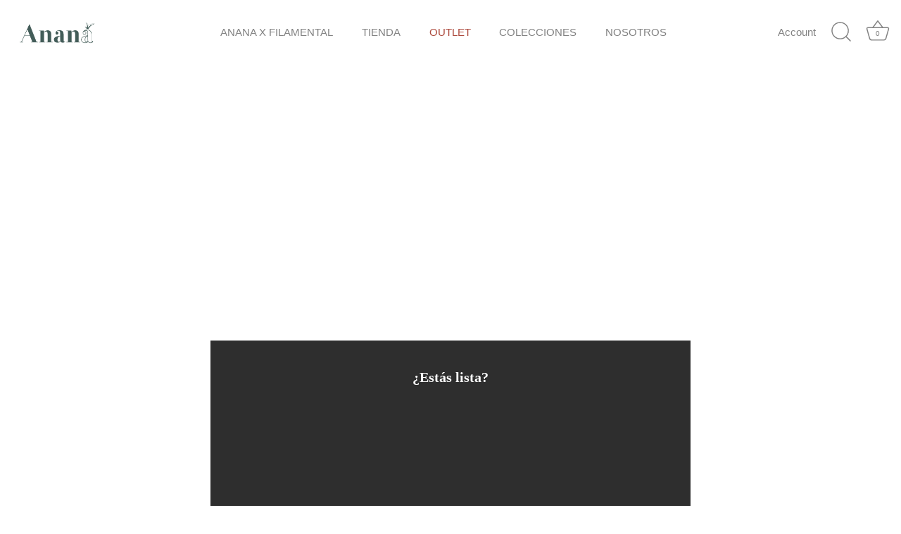

--- FILE ---
content_type: text/html; charset=utf-8
request_url: https://ananastore.co/en/pages/dia-sin-iva-17-de-junio
body_size: 22486
content:
<!doctype html>
<html class="no-js" lang="en">
<head><!--Content in content_for_header -->
<!--LayoutHub-Embed--><meta name="layouthub" /><link rel="stylesheet" href="https://fonts.googleapis.com/css?display=swap&family=Oxygen:100,200,300,400,500,600,700,800,900" /><link rel="stylesheet" type="text/css" href="[data-uri]" media="all">
<!--LH--><!--/LayoutHub-Embed--><script>
window.KiwiSizing = window.KiwiSizing === undefined ? {} : window.KiwiSizing;
KiwiSizing.shop = "anana-store-colombia.myshopify.com";


</script>
  <!-- Showcase 7.0.0 -->

  <meta charset="utf-8" />
<meta name="viewport" content="width=device-width,initial-scale=1.0" />
<meta http-equiv="X-UA-Compatible" content="IE=edge">

<link rel="preconnect" href="https://cdn.shopify.com" crossorigin>
<link rel="preconnect" href="https://fonts.shopify.com" crossorigin>
<link rel="preconnect" href="https://monorail-edge.shopifysvc.com"><link rel="preload" as="font" href="//ananastore.co/cdn/fonts/bodoni_moda/bodonimoda_n6.8d557b0e84c45560497788408dfe3a07d8eae782.woff2" type="font/woff2" crossorigin><link rel="preload" as="font" href="//ananastore.co/cdn/fonts/cabin/cabin_n7.255204a342bfdbc9ae2017bd4e6a90f8dbb2f561.woff2" type="font/woff2" crossorigin><link rel="preload" href="//ananastore.co/cdn/shop/t/8/assets/vendor.min.js?v=36987075639955835061701461699" as="script">
<link rel="preload" href="//ananastore.co/cdn/shop/t/8/assets/theme.js?v=149511462584908395691701461699" as="script"><link rel="canonical" href="https://ananastore.co/en/pages/dia-sin-iva-17-de-junio" /><link rel="icon" href="//ananastore.co/cdn/shop/files/logos-04_56684137-f977-416c-b913-7aea182facad.png?crop=center&height=48&v=1630614107&width=48" type="image/png">
<style>
    
    
    
    
    
    
    @font-face {
  font-family: "Bodoni Moda";
  font-weight: 600;
  font-style: normal;
  font-display: swap;
  src: url("//ananastore.co/cdn/fonts/bodoni_moda/bodonimoda_n6.8d557b0e84c45560497788408dfe3a07d8eae782.woff2") format("woff2"),
       url("//ananastore.co/cdn/fonts/bodoni_moda/bodonimoda_n6.fc6506cb0940daf394e96f3e338999e9db6f2624.woff") format("woff");
}

    
    @font-face {
  font-family: Cabin;
  font-weight: 700;
  font-style: normal;
  font-display: swap;
  src: url("//ananastore.co/cdn/fonts/cabin/cabin_n7.255204a342bfdbc9ae2017bd4e6a90f8dbb2f561.woff2") format("woff2"),
       url("//ananastore.co/cdn/fonts/cabin/cabin_n7.e2afa22a0d0f4b64da3569c990897429d40ff5c0.woff") format("woff");
}

  </style>

  <meta name="theme-color" content="#232323">

  <title>
    DIA SIN IVA 17 DE JUNIO &ndash; ANANA COLOMBIA
  </title>

  <meta property="og:site_name" content="ANANA COLOMBIA">
<meta property="og:url" content="https://ananastore.co/en/pages/dia-sin-iva-17-de-junio">
<meta property="og:title" content="DIA SIN IVA 17 DE JUNIO">
<meta property="og:type" content="website">
<meta property="og:description" content="Anana es color, es alegría, es juventud. Es la frescura del mar Caribe y la inspiración es la naturaleza tropical, sus paisajes imponentes, sus colores vívidos y exóticos que hacen vibrar sus regiones y nuestro secreto es simple: toneladas de amor y pasión por lo que hacemos."><meta property="og:image" content="http://ananastore.co/cdn/shop/files/logos-04_56684137-f977-416c-b913-7aea182facad_1200x1200.png?v=1630614107">
  <meta property="og:image:secure_url" content="https://ananastore.co/cdn/shop/files/logos-04_56684137-f977-416c-b913-7aea182facad_1200x1200.png?v=1630614107">
  <meta property="og:image:width" content="1200">
  <meta property="og:image:height" content="628"><meta name="twitter:card" content="summary_large_image">
<meta name="twitter:title" content="DIA SIN IVA 17 DE JUNIO">
<meta name="twitter:description" content="Anana es color, es alegría, es juventud. Es la frescura del mar Caribe y la inspiración es la naturaleza tropical, sus paisajes imponentes, sus colores vívidos y exóticos que hacen vibrar sus regiones y nuestro secreto es simple: toneladas de amor y pasión por lo que hacemos.">


  <style data-shopify>
    :root {
      --viewport-height: 100vh;
      --viewport-height-first-section: 100vh;
      --nav-height: 0;
    }
  </style>

  <link href="//ananastore.co/cdn/shop/t/8/assets/styles.css?v=143473046843622200891768665768" rel="stylesheet" type="text/css" media="all" />

  <script>window.performance && window.performance.mark && window.performance.mark('shopify.content_for_header.start');</script><meta name="google-site-verification" content="BFkJQWysp6j-m2KvTHeZA58wgn4xMPokL-TuMraeljk">
<meta name="facebook-domain-verification" content="d7cqga78nbi29mnmj49vzc6qusnjzw">
<meta id="shopify-digital-wallet" name="shopify-digital-wallet" content="/5649137762/digital_wallets/dialog">
<link rel="alternate" hreflang="x-default" href="https://ananastore.co/pages/dia-sin-iva-17-de-junio">
<link rel="alternate" hreflang="es" href="https://ananastore.co/pages/dia-sin-iva-17-de-junio">
<link rel="alternate" hreflang="en" href="https://ananastore.co/en/pages/dia-sin-iva-17-de-junio">
<script async="async" src="/checkouts/internal/preloads.js?locale=en-CO"></script>
<script id="shopify-features" type="application/json">{"accessToken":"b1f4ece22787a1583a51bb90bd07ad08","betas":["rich-media-storefront-analytics"],"domain":"ananastore.co","predictiveSearch":true,"shopId":5649137762,"locale":"en"}</script>
<script>var Shopify = Shopify || {};
Shopify.shop = "anana-store-colombia.myshopify.com";
Shopify.locale = "en";
Shopify.currency = {"active":"COP","rate":"1.0"};
Shopify.country = "CO";
Shopify.theme = {"name":"Showcase","id":138237640955,"schema_name":"Showcase","schema_version":"7.0.0","theme_store_id":677,"role":"main"};
Shopify.theme.handle = "null";
Shopify.theme.style = {"id":null,"handle":null};
Shopify.cdnHost = "ananastore.co/cdn";
Shopify.routes = Shopify.routes || {};
Shopify.routes.root = "/en/";</script>
<script type="module">!function(o){(o.Shopify=o.Shopify||{}).modules=!0}(window);</script>
<script>!function(o){function n(){var o=[];function n(){o.push(Array.prototype.slice.apply(arguments))}return n.q=o,n}var t=o.Shopify=o.Shopify||{};t.loadFeatures=n(),t.autoloadFeatures=n()}(window);</script>
<script id="shop-js-analytics" type="application/json">{"pageType":"page"}</script>
<script defer="defer" async type="module" src="//ananastore.co/cdn/shopifycloud/shop-js/modules/v2/client.init-shop-cart-sync_BT-GjEfc.en.esm.js"></script>
<script defer="defer" async type="module" src="//ananastore.co/cdn/shopifycloud/shop-js/modules/v2/chunk.common_D58fp_Oc.esm.js"></script>
<script defer="defer" async type="module" src="//ananastore.co/cdn/shopifycloud/shop-js/modules/v2/chunk.modal_xMitdFEc.esm.js"></script>
<script type="module">
  await import("//ananastore.co/cdn/shopifycloud/shop-js/modules/v2/client.init-shop-cart-sync_BT-GjEfc.en.esm.js");
await import("//ananastore.co/cdn/shopifycloud/shop-js/modules/v2/chunk.common_D58fp_Oc.esm.js");
await import("//ananastore.co/cdn/shopifycloud/shop-js/modules/v2/chunk.modal_xMitdFEc.esm.js");

  window.Shopify.SignInWithShop?.initShopCartSync?.({"fedCMEnabled":true,"windoidEnabled":true});

</script>
<script>(function() {
  var isLoaded = false;
  function asyncLoad() {
    if (isLoaded) return;
    isLoaded = true;
    var urls = ["\/\/shopify.privy.com\/widget.js?shop=anana-store-colombia.myshopify.com","https:\/\/cdn.shopify.com\/s\/files\/1\/0683\/1371\/0892\/files\/splmn-shopify-prod-August-31.min.js?v=1693985059\u0026shop=anana-store-colombia.myshopify.com","https:\/\/shopify.covet.pics\/covet-pics-widget-inject.js?shop=anana-store-colombia.myshopify.com","https:\/\/app.layouthub.com\/shopify\/layouthub.js?shop=anana-store-colombia.myshopify.com","https:\/\/cozycountryredirectiii.addons.business\/js\/eggbox\/9776\/script_765a4ad1fee954a6e3214099d27de131.js?v=1\u0026sign=765a4ad1fee954a6e3214099d27de131\u0026shop=anana-store-colombia.myshopify.com","https:\/\/app.kiwisizing.com\/web\/js\/dist\/kiwiSizing\/plugin\/SizingPlugin.prod.js?v=330\u0026shop=anana-store-colombia.myshopify.com","https:\/\/cdn.nfcube.com\/instafeed-8752b786d60784d971813d7d43ea358a.js?shop=anana-store-colombia.myshopify.com","https:\/\/size-guides.esc-apps-cdn.com\/1739187979-app.anana-store-colombia.myshopify.com.js?shop=anana-store-colombia.myshopify.com","https:\/\/omnisnippet1.com\/platforms\/shopify.js?source=scriptTag\u0026v=2025-05-15T12\u0026shop=anana-store-colombia.myshopify.com"];
    for (var i = 0; i < urls.length; i++) {
      var s = document.createElement('script');
      s.type = 'text/javascript';
      s.async = true;
      s.src = urls[i];
      var x = document.getElementsByTagName('script')[0];
      x.parentNode.insertBefore(s, x);
    }
  };
  if(window.attachEvent) {
    window.attachEvent('onload', asyncLoad);
  } else {
    window.addEventListener('load', asyncLoad, false);
  }
})();</script>
<script id="__st">var __st={"a":5649137762,"offset":-18000,"reqid":"e82eb028-d945-4e08-b2d5-ccc655b53825-1769196387","pageurl":"ananastore.co\/en\/pages\/dia-sin-iva-17-de-junio","s":"pages-97990705403","u":"69d2264f22fc","p":"page","rtyp":"page","rid":97990705403};</script>
<script>window.ShopifyPaypalV4VisibilityTracking = true;</script>
<script id="captcha-bootstrap">!function(){'use strict';const t='contact',e='account',n='new_comment',o=[[t,t],['blogs',n],['comments',n],[t,'customer']],c=[[e,'customer_login'],[e,'guest_login'],[e,'recover_customer_password'],[e,'create_customer']],r=t=>t.map((([t,e])=>`form[action*='/${t}']:not([data-nocaptcha='true']) input[name='form_type'][value='${e}']`)).join(','),a=t=>()=>t?[...document.querySelectorAll(t)].map((t=>t.form)):[];function s(){const t=[...o],e=r(t);return a(e)}const i='password',u='form_key',d=['recaptcha-v3-token','g-recaptcha-response','h-captcha-response',i],f=()=>{try{return window.sessionStorage}catch{return}},m='__shopify_v',_=t=>t.elements[u];function p(t,e,n=!1){try{const o=window.sessionStorage,c=JSON.parse(o.getItem(e)),{data:r}=function(t){const{data:e,action:n}=t;return t[m]||n?{data:e,action:n}:{data:t,action:n}}(c);for(const[e,n]of Object.entries(r))t.elements[e]&&(t.elements[e].value=n);n&&o.removeItem(e)}catch(o){console.error('form repopulation failed',{error:o})}}const l='form_type',E='cptcha';function T(t){t.dataset[E]=!0}const w=window,h=w.document,L='Shopify',v='ce_forms',y='captcha';let A=!1;((t,e)=>{const n=(g='f06e6c50-85a8-45c8-87d0-21a2b65856fe',I='https://cdn.shopify.com/shopifycloud/storefront-forms-hcaptcha/ce_storefront_forms_captcha_hcaptcha.v1.5.2.iife.js',D={infoText:'Protected by hCaptcha',privacyText:'Privacy',termsText:'Terms'},(t,e,n)=>{const o=w[L][v],c=o.bindForm;if(c)return c(t,g,e,D).then(n);var r;o.q.push([[t,g,e,D],n]),r=I,A||(h.body.append(Object.assign(h.createElement('script'),{id:'captcha-provider',async:!0,src:r})),A=!0)});var g,I,D;w[L]=w[L]||{},w[L][v]=w[L][v]||{},w[L][v].q=[],w[L][y]=w[L][y]||{},w[L][y].protect=function(t,e){n(t,void 0,e),T(t)},Object.freeze(w[L][y]),function(t,e,n,w,h,L){const[v,y,A,g]=function(t,e,n){const i=e?o:[],u=t?c:[],d=[...i,...u],f=r(d),m=r(i),_=r(d.filter((([t,e])=>n.includes(e))));return[a(f),a(m),a(_),s()]}(w,h,L),I=t=>{const e=t.target;return e instanceof HTMLFormElement?e:e&&e.form},D=t=>v().includes(t);t.addEventListener('submit',(t=>{const e=I(t);if(!e)return;const n=D(e)&&!e.dataset.hcaptchaBound&&!e.dataset.recaptchaBound,o=_(e),c=g().includes(e)&&(!o||!o.value);(n||c)&&t.preventDefault(),c&&!n&&(function(t){try{if(!f())return;!function(t){const e=f();if(!e)return;const n=_(t);if(!n)return;const o=n.value;o&&e.removeItem(o)}(t);const e=Array.from(Array(32),(()=>Math.random().toString(36)[2])).join('');!function(t,e){_(t)||t.append(Object.assign(document.createElement('input'),{type:'hidden',name:u})),t.elements[u].value=e}(t,e),function(t,e){const n=f();if(!n)return;const o=[...t.querySelectorAll(`input[type='${i}']`)].map((({name:t})=>t)),c=[...d,...o],r={};for(const[a,s]of new FormData(t).entries())c.includes(a)||(r[a]=s);n.setItem(e,JSON.stringify({[m]:1,action:t.action,data:r}))}(t,e)}catch(e){console.error('failed to persist form',e)}}(e),e.submit())}));const S=(t,e)=>{t&&!t.dataset[E]&&(n(t,e.some((e=>e===t))),T(t))};for(const o of['focusin','change'])t.addEventListener(o,(t=>{const e=I(t);D(e)&&S(e,y())}));const B=e.get('form_key'),M=e.get(l),P=B&&M;t.addEventListener('DOMContentLoaded',(()=>{const t=y();if(P)for(const e of t)e.elements[l].value===M&&p(e,B);[...new Set([...A(),...v().filter((t=>'true'===t.dataset.shopifyCaptcha))])].forEach((e=>S(e,t)))}))}(h,new URLSearchParams(w.location.search),n,t,e,['guest_login'])})(!0,!0)}();</script>
<script integrity="sha256-4kQ18oKyAcykRKYeNunJcIwy7WH5gtpwJnB7kiuLZ1E=" data-source-attribution="shopify.loadfeatures" defer="defer" src="//ananastore.co/cdn/shopifycloud/storefront/assets/storefront/load_feature-a0a9edcb.js" crossorigin="anonymous"></script>
<script data-source-attribution="shopify.dynamic_checkout.dynamic.init">var Shopify=Shopify||{};Shopify.PaymentButton=Shopify.PaymentButton||{isStorefrontPortableWallets:!0,init:function(){window.Shopify.PaymentButton.init=function(){};var t=document.createElement("script");t.src="https://ananastore.co/cdn/shopifycloud/portable-wallets/latest/portable-wallets.en.js",t.type="module",document.head.appendChild(t)}};
</script>
<script data-source-attribution="shopify.dynamic_checkout.buyer_consent">
  function portableWalletsHideBuyerConsent(e){var t=document.getElementById("shopify-buyer-consent"),n=document.getElementById("shopify-subscription-policy-button");t&&n&&(t.classList.add("hidden"),t.setAttribute("aria-hidden","true"),n.removeEventListener("click",e))}function portableWalletsShowBuyerConsent(e){var t=document.getElementById("shopify-buyer-consent"),n=document.getElementById("shopify-subscription-policy-button");t&&n&&(t.classList.remove("hidden"),t.removeAttribute("aria-hidden"),n.addEventListener("click",e))}window.Shopify?.PaymentButton&&(window.Shopify.PaymentButton.hideBuyerConsent=portableWalletsHideBuyerConsent,window.Shopify.PaymentButton.showBuyerConsent=portableWalletsShowBuyerConsent);
</script>
<script data-source-attribution="shopify.dynamic_checkout.cart.bootstrap">document.addEventListener("DOMContentLoaded",(function(){function t(){return document.querySelector("shopify-accelerated-checkout-cart, shopify-accelerated-checkout")}if(t())Shopify.PaymentButton.init();else{new MutationObserver((function(e,n){t()&&(Shopify.PaymentButton.init(),n.disconnect())})).observe(document.body,{childList:!0,subtree:!0})}}));
</script>

<script>window.performance && window.performance.mark && window.performance.mark('shopify.content_for_header.end');</script>

  <script>
    document.documentElement.className = document.documentElement.className.replace('no-js', 'js');
    window.theme = window.theme || {};
    
      theme.money_format_with_code_preference = "${{ amount_no_decimals }} COP";
    
    theme.money_format = "${{ amount_no_decimals }}";
    theme.money_container = '.theme-money';
    theme.strings = {
      previous: "Previous",
      next: "Next",
      close: "Close",
      addressError: "Error looking up that address",
      addressNoResults: "No results for that address",
      addressQueryLimit: "You have exceeded the Google API usage limit. Consider upgrading to a \u003ca href=\"https:\/\/developers.google.com\/maps\/premium\/usage-limits\"\u003ePremium Plan\u003c\/a\u003e.",
      authError: "There was a problem authenticating your Google Maps API Key.",
      back: "Back",
      cartConfirmation: "You must agree to the terms and conditions before continuing.",
      loadMore: "Load more",
      infiniteScrollNoMore: "No more results",
      priceNonExistent: "Unavailable",
      buttonDefault: "Add to Cart",
      buttonPreorder: "Pre-order",
      buttonNoStock: "Out of stock",
      buttonNoVariant: "Unavailable",
      variantNoStock: "Sold out",
      unitPriceSeparator: " \/ ",
      colorBoxPrevious: "Previous",
      colorBoxNext: "Next",
      colorBoxClose: "Close",
      navigateHome: "Home",
      productAddingToCart: "Adding",
      productAddedToCart: "Added to cart",
      popupWasAdded: "was added to your cart",
      popupCheckout: "Checkout",
      popupContinueShopping: "Continue shopping",
      onlyXLeft: "[[ quantity ]] in stock",
      priceSoldOut: "Sold Out",
      inventoryLowStock: "Low stock",
      inventoryInStock: "In stock",
      loading: "Loading...",
      viewCart: "View cart",
      page: "Page {{ page }}",
      imageSlider: "Image slider",
      clearAll: "Clear all"
    };
    theme.routes = {
      root_url: '/en',
      cart_url: '/en/cart',
      cart_add_url: '/en/cart/add',
      cart_change_url: '/en/cart/change',
      cart_update_url: '/en/cart/update.js',
      checkout: '/checkout'
    };
    theme.settings = {
      animationEnabledDesktop: true,
      animationEnabledMobile: true
    };

    theme.checkViewportFillers = function(){
      var toggleState = false;
      var elPageContent = document.getElementById('page-content');
      if(elPageContent) {
        var elOverlapSection = elPageContent.querySelector('.header-overlap-section');
        if (elOverlapSection) {
          var padding = parseInt(getComputedStyle(elPageContent).getPropertyValue('padding-top'));
          toggleState = ((Math.round(elOverlapSection.offsetTop) - padding) === 0);
        }
      }
      if(toggleState) {
        document.getElementsByTagName('body')[0].classList.add('header-section-overlap');
      } else {
        document.getElementsByTagName('body')[0].classList.remove('header-section-overlap');
      }
    };

    theme.assessAltLogo = function(){
      var elsOverlappers = document.querySelectorAll('.needs-alt-logo');
      var useAltLogo = false;
      if(elsOverlappers.length) {
        var elSiteControl = document.querySelector('#site-control');
        var elSiteControlInner = document.querySelector('#site-control .site-control__inner');
        var headerMid = elSiteControlInner.offsetTop + elSiteControl.offsetTop + elSiteControlInner.offsetHeight / 2;
        Array.prototype.forEach.call(elsOverlappers, function(el, i){
          var thisTop = el.getBoundingClientRect().top;
          var thisBottom = thisTop + el.offsetHeight;
          if(headerMid > thisTop && headerMid < thisBottom) {
            useAltLogo = true;
            return false;
          }
        });
      }
      if(useAltLogo) {
        document.getElementsByTagName('body')[0].classList.add('use-alt-logo');
      } else {
        document.getElementsByTagName('body')[0].classList.remove('use-alt-logo');
      }
    };
  </script>
<link href="https://monorail-edge.shopifysvc.com" rel="dns-prefetch">
<script>(function(){if ("sendBeacon" in navigator && "performance" in window) {try {var session_token_from_headers = performance.getEntriesByType('navigation')[0].serverTiming.find(x => x.name == '_s').description;} catch {var session_token_from_headers = undefined;}var session_cookie_matches = document.cookie.match(/_shopify_s=([^;]*)/);var session_token_from_cookie = session_cookie_matches && session_cookie_matches.length === 2 ? session_cookie_matches[1] : "";var session_token = session_token_from_headers || session_token_from_cookie || "";function handle_abandonment_event(e) {var entries = performance.getEntries().filter(function(entry) {return /monorail-edge.shopifysvc.com/.test(entry.name);});if (!window.abandonment_tracked && entries.length === 0) {window.abandonment_tracked = true;var currentMs = Date.now();var navigation_start = performance.timing.navigationStart;var payload = {shop_id: 5649137762,url: window.location.href,navigation_start,duration: currentMs - navigation_start,session_token,page_type: "page"};window.navigator.sendBeacon("https://monorail-edge.shopifysvc.com/v1/produce", JSON.stringify({schema_id: "online_store_buyer_site_abandonment/1.1",payload: payload,metadata: {event_created_at_ms: currentMs,event_sent_at_ms: currentMs}}));}}window.addEventListener('pagehide', handle_abandonment_event);}}());</script>
<script id="web-pixels-manager-setup">(function e(e,d,r,n,o){if(void 0===o&&(o={}),!Boolean(null===(a=null===(i=window.Shopify)||void 0===i?void 0:i.analytics)||void 0===a?void 0:a.replayQueue)){var i,a;window.Shopify=window.Shopify||{};var t=window.Shopify;t.analytics=t.analytics||{};var s=t.analytics;s.replayQueue=[],s.publish=function(e,d,r){return s.replayQueue.push([e,d,r]),!0};try{self.performance.mark("wpm:start")}catch(e){}var l=function(){var e={modern:/Edge?\/(1{2}[4-9]|1[2-9]\d|[2-9]\d{2}|\d{4,})\.\d+(\.\d+|)|Firefox\/(1{2}[4-9]|1[2-9]\d|[2-9]\d{2}|\d{4,})\.\d+(\.\d+|)|Chrom(ium|e)\/(9{2}|\d{3,})\.\d+(\.\d+|)|(Maci|X1{2}).+ Version\/(15\.\d+|(1[6-9]|[2-9]\d|\d{3,})\.\d+)([,.]\d+|)( \(\w+\)|)( Mobile\/\w+|) Safari\/|Chrome.+OPR\/(9{2}|\d{3,})\.\d+\.\d+|(CPU[ +]OS|iPhone[ +]OS|CPU[ +]iPhone|CPU IPhone OS|CPU iPad OS)[ +]+(15[._]\d+|(1[6-9]|[2-9]\d|\d{3,})[._]\d+)([._]\d+|)|Android:?[ /-](13[3-9]|1[4-9]\d|[2-9]\d{2}|\d{4,})(\.\d+|)(\.\d+|)|Android.+Firefox\/(13[5-9]|1[4-9]\d|[2-9]\d{2}|\d{4,})\.\d+(\.\d+|)|Android.+Chrom(ium|e)\/(13[3-9]|1[4-9]\d|[2-9]\d{2}|\d{4,})\.\d+(\.\d+|)|SamsungBrowser\/([2-9]\d|\d{3,})\.\d+/,legacy:/Edge?\/(1[6-9]|[2-9]\d|\d{3,})\.\d+(\.\d+|)|Firefox\/(5[4-9]|[6-9]\d|\d{3,})\.\d+(\.\d+|)|Chrom(ium|e)\/(5[1-9]|[6-9]\d|\d{3,})\.\d+(\.\d+|)([\d.]+$|.*Safari\/(?![\d.]+ Edge\/[\d.]+$))|(Maci|X1{2}).+ Version\/(10\.\d+|(1[1-9]|[2-9]\d|\d{3,})\.\d+)([,.]\d+|)( \(\w+\)|)( Mobile\/\w+|) Safari\/|Chrome.+OPR\/(3[89]|[4-9]\d|\d{3,})\.\d+\.\d+|(CPU[ +]OS|iPhone[ +]OS|CPU[ +]iPhone|CPU IPhone OS|CPU iPad OS)[ +]+(10[._]\d+|(1[1-9]|[2-9]\d|\d{3,})[._]\d+)([._]\d+|)|Android:?[ /-](13[3-9]|1[4-9]\d|[2-9]\d{2}|\d{4,})(\.\d+|)(\.\d+|)|Mobile Safari.+OPR\/([89]\d|\d{3,})\.\d+\.\d+|Android.+Firefox\/(13[5-9]|1[4-9]\d|[2-9]\d{2}|\d{4,})\.\d+(\.\d+|)|Android.+Chrom(ium|e)\/(13[3-9]|1[4-9]\d|[2-9]\d{2}|\d{4,})\.\d+(\.\d+|)|Android.+(UC? ?Browser|UCWEB|U3)[ /]?(15\.([5-9]|\d{2,})|(1[6-9]|[2-9]\d|\d{3,})\.\d+)\.\d+|SamsungBrowser\/(5\.\d+|([6-9]|\d{2,})\.\d+)|Android.+MQ{2}Browser\/(14(\.(9|\d{2,})|)|(1[5-9]|[2-9]\d|\d{3,})(\.\d+|))(\.\d+|)|K[Aa][Ii]OS\/(3\.\d+|([4-9]|\d{2,})\.\d+)(\.\d+|)/},d=e.modern,r=e.legacy,n=navigator.userAgent;return n.match(d)?"modern":n.match(r)?"legacy":"unknown"}(),u="modern"===l?"modern":"legacy",c=(null!=n?n:{modern:"",legacy:""})[u],f=function(e){return[e.baseUrl,"/wpm","/b",e.hashVersion,"modern"===e.buildTarget?"m":"l",".js"].join("")}({baseUrl:d,hashVersion:r,buildTarget:u}),m=function(e){var d=e.version,r=e.bundleTarget,n=e.surface,o=e.pageUrl,i=e.monorailEndpoint;return{emit:function(e){var a=e.status,t=e.errorMsg,s=(new Date).getTime(),l=JSON.stringify({metadata:{event_sent_at_ms:s},events:[{schema_id:"web_pixels_manager_load/3.1",payload:{version:d,bundle_target:r,page_url:o,status:a,surface:n,error_msg:t},metadata:{event_created_at_ms:s}}]});if(!i)return console&&console.warn&&console.warn("[Web Pixels Manager] No Monorail endpoint provided, skipping logging."),!1;try{return self.navigator.sendBeacon.bind(self.navigator)(i,l)}catch(e){}var u=new XMLHttpRequest;try{return u.open("POST",i,!0),u.setRequestHeader("Content-Type","text/plain"),u.send(l),!0}catch(e){return console&&console.warn&&console.warn("[Web Pixels Manager] Got an unhandled error while logging to Monorail."),!1}}}}({version:r,bundleTarget:l,surface:e.surface,pageUrl:self.location.href,monorailEndpoint:e.monorailEndpoint});try{o.browserTarget=l,function(e){var d=e.src,r=e.async,n=void 0===r||r,o=e.onload,i=e.onerror,a=e.sri,t=e.scriptDataAttributes,s=void 0===t?{}:t,l=document.createElement("script"),u=document.querySelector("head"),c=document.querySelector("body");if(l.async=n,l.src=d,a&&(l.integrity=a,l.crossOrigin="anonymous"),s)for(var f in s)if(Object.prototype.hasOwnProperty.call(s,f))try{l.dataset[f]=s[f]}catch(e){}if(o&&l.addEventListener("load",o),i&&l.addEventListener("error",i),u)u.appendChild(l);else{if(!c)throw new Error("Did not find a head or body element to append the script");c.appendChild(l)}}({src:f,async:!0,onload:function(){if(!function(){var e,d;return Boolean(null===(d=null===(e=window.Shopify)||void 0===e?void 0:e.analytics)||void 0===d?void 0:d.initialized)}()){var d=window.webPixelsManager.init(e)||void 0;if(d){var r=window.Shopify.analytics;r.replayQueue.forEach((function(e){var r=e[0],n=e[1],o=e[2];d.publishCustomEvent(r,n,o)})),r.replayQueue=[],r.publish=d.publishCustomEvent,r.visitor=d.visitor,r.initialized=!0}}},onerror:function(){return m.emit({status:"failed",errorMsg:"".concat(f," has failed to load")})},sri:function(e){var d=/^sha384-[A-Za-z0-9+/=]+$/;return"string"==typeof e&&d.test(e)}(c)?c:"",scriptDataAttributes:o}),m.emit({status:"loading"})}catch(e){m.emit({status:"failed",errorMsg:(null==e?void 0:e.message)||"Unknown error"})}}})({shopId: 5649137762,storefrontBaseUrl: "https://ananastore.co",extensionsBaseUrl: "https://extensions.shopifycdn.com/cdn/shopifycloud/web-pixels-manager",monorailEndpoint: "https://monorail-edge.shopifysvc.com/unstable/produce_batch",surface: "storefront-renderer",enabledBetaFlags: ["2dca8a86"],webPixelsConfigList: [{"id":"1683456251","configuration":"{\"accountID\":\"blockify-checkout-rules-webpixel-anana-store-colombia.myshopify.com\",\"enable\":\"true\"}","eventPayloadVersion":"v1","runtimeContext":"STRICT","scriptVersion":"3627775568921c7c1dbe17552019c58b","type":"APP","apiClientId":143723102209,"privacyPurposes":["ANALYTICS","MARKETING","SALE_OF_DATA"],"dataSharingAdjustments":{"protectedCustomerApprovalScopes":["read_customer_address","read_customer_email","read_customer_name","read_customer_personal_data","read_customer_phone"]}},{"id":"118194427","configuration":"{\"pixel_id\":\"419909595230418\",\"pixel_type\":\"facebook_pixel\",\"metaapp_system_user_token\":\"-\"}","eventPayloadVersion":"v1","runtimeContext":"OPEN","scriptVersion":"ca16bc87fe92b6042fbaa3acc2fbdaa6","type":"APP","apiClientId":2329312,"privacyPurposes":["ANALYTICS","MARKETING","SALE_OF_DATA"],"dataSharingAdjustments":{"protectedCustomerApprovalScopes":["read_customer_address","read_customer_email","read_customer_name","read_customer_personal_data","read_customer_phone"]}},{"id":"116424955","configuration":"{\"apiURL\":\"https:\/\/api.omnisend.com\",\"appURL\":\"https:\/\/app.omnisend.com\",\"brandID\":\"610db937ca12af001aa933bc\",\"trackingURL\":\"https:\/\/wt.omnisendlink.com\"}","eventPayloadVersion":"v1","runtimeContext":"STRICT","scriptVersion":"aa9feb15e63a302383aa48b053211bbb","type":"APP","apiClientId":186001,"privacyPurposes":["ANALYTICS","MARKETING","SALE_OF_DATA"],"dataSharingAdjustments":{"protectedCustomerApprovalScopes":["read_customer_address","read_customer_email","read_customer_name","read_customer_personal_data","read_customer_phone"]}},{"id":"60653819","eventPayloadVersion":"v1","runtimeContext":"LAX","scriptVersion":"1","type":"CUSTOM","privacyPurposes":["MARKETING"],"name":"Meta pixel (migrated)"},{"id":"68092155","eventPayloadVersion":"v1","runtimeContext":"LAX","scriptVersion":"1","type":"CUSTOM","privacyPurposes":["ANALYTICS"],"name":"Google Analytics tag (migrated)"},{"id":"shopify-app-pixel","configuration":"{}","eventPayloadVersion":"v1","runtimeContext":"STRICT","scriptVersion":"0450","apiClientId":"shopify-pixel","type":"APP","privacyPurposes":["ANALYTICS","MARKETING"]},{"id":"shopify-custom-pixel","eventPayloadVersion":"v1","runtimeContext":"LAX","scriptVersion":"0450","apiClientId":"shopify-pixel","type":"CUSTOM","privacyPurposes":["ANALYTICS","MARKETING"]}],isMerchantRequest: false,initData: {"shop":{"name":"ANANA COLOMBIA","paymentSettings":{"currencyCode":"COP"},"myshopifyDomain":"anana-store-colombia.myshopify.com","countryCode":"CO","storefrontUrl":"https:\/\/ananastore.co\/en"},"customer":null,"cart":null,"checkout":null,"productVariants":[],"purchasingCompany":null},},"https://ananastore.co/cdn","fcfee988w5aeb613cpc8e4bc33m6693e112",{"modern":"","legacy":""},{"shopId":"5649137762","storefrontBaseUrl":"https:\/\/ananastore.co","extensionBaseUrl":"https:\/\/extensions.shopifycdn.com\/cdn\/shopifycloud\/web-pixels-manager","surface":"storefront-renderer","enabledBetaFlags":"[\"2dca8a86\"]","isMerchantRequest":"false","hashVersion":"fcfee988w5aeb613cpc8e4bc33m6693e112","publish":"custom","events":"[[\"page_viewed\",{}]]"});</script><script>
  window.ShopifyAnalytics = window.ShopifyAnalytics || {};
  window.ShopifyAnalytics.meta = window.ShopifyAnalytics.meta || {};
  window.ShopifyAnalytics.meta.currency = 'COP';
  var meta = {"page":{"pageType":"page","resourceType":"page","resourceId":97990705403,"requestId":"e82eb028-d945-4e08-b2d5-ccc655b53825-1769196387"}};
  for (var attr in meta) {
    window.ShopifyAnalytics.meta[attr] = meta[attr];
  }
</script>
<script class="analytics">
  (function () {
    var customDocumentWrite = function(content) {
      var jquery = null;

      if (window.jQuery) {
        jquery = window.jQuery;
      } else if (window.Checkout && window.Checkout.$) {
        jquery = window.Checkout.$;
      }

      if (jquery) {
        jquery('body').append(content);
      }
    };

    var hasLoggedConversion = function(token) {
      if (token) {
        return document.cookie.indexOf('loggedConversion=' + token) !== -1;
      }
      return false;
    }

    var setCookieIfConversion = function(token) {
      if (token) {
        var twoMonthsFromNow = new Date(Date.now());
        twoMonthsFromNow.setMonth(twoMonthsFromNow.getMonth() + 2);

        document.cookie = 'loggedConversion=' + token + '; expires=' + twoMonthsFromNow;
      }
    }

    var trekkie = window.ShopifyAnalytics.lib = window.trekkie = window.trekkie || [];
    if (trekkie.integrations) {
      return;
    }
    trekkie.methods = [
      'identify',
      'page',
      'ready',
      'track',
      'trackForm',
      'trackLink'
    ];
    trekkie.factory = function(method) {
      return function() {
        var args = Array.prototype.slice.call(arguments);
        args.unshift(method);
        trekkie.push(args);
        return trekkie;
      };
    };
    for (var i = 0; i < trekkie.methods.length; i++) {
      var key = trekkie.methods[i];
      trekkie[key] = trekkie.factory(key);
    }
    trekkie.load = function(config) {
      trekkie.config = config || {};
      trekkie.config.initialDocumentCookie = document.cookie;
      var first = document.getElementsByTagName('script')[0];
      var script = document.createElement('script');
      script.type = 'text/javascript';
      script.onerror = function(e) {
        var scriptFallback = document.createElement('script');
        scriptFallback.type = 'text/javascript';
        scriptFallback.onerror = function(error) {
                var Monorail = {
      produce: function produce(monorailDomain, schemaId, payload) {
        var currentMs = new Date().getTime();
        var event = {
          schema_id: schemaId,
          payload: payload,
          metadata: {
            event_created_at_ms: currentMs,
            event_sent_at_ms: currentMs
          }
        };
        return Monorail.sendRequest("https://" + monorailDomain + "/v1/produce", JSON.stringify(event));
      },
      sendRequest: function sendRequest(endpointUrl, payload) {
        // Try the sendBeacon API
        if (window && window.navigator && typeof window.navigator.sendBeacon === 'function' && typeof window.Blob === 'function' && !Monorail.isIos12()) {
          var blobData = new window.Blob([payload], {
            type: 'text/plain'
          });

          if (window.navigator.sendBeacon(endpointUrl, blobData)) {
            return true;
          } // sendBeacon was not successful

        } // XHR beacon

        var xhr = new XMLHttpRequest();

        try {
          xhr.open('POST', endpointUrl);
          xhr.setRequestHeader('Content-Type', 'text/plain');
          xhr.send(payload);
        } catch (e) {
          console.log(e);
        }

        return false;
      },
      isIos12: function isIos12() {
        return window.navigator.userAgent.lastIndexOf('iPhone; CPU iPhone OS 12_') !== -1 || window.navigator.userAgent.lastIndexOf('iPad; CPU OS 12_') !== -1;
      }
    };
    Monorail.produce('monorail-edge.shopifysvc.com',
      'trekkie_storefront_load_errors/1.1',
      {shop_id: 5649137762,
      theme_id: 138237640955,
      app_name: "storefront",
      context_url: window.location.href,
      source_url: "//ananastore.co/cdn/s/trekkie.storefront.8d95595f799fbf7e1d32231b9a28fd43b70c67d3.min.js"});

        };
        scriptFallback.async = true;
        scriptFallback.src = '//ananastore.co/cdn/s/trekkie.storefront.8d95595f799fbf7e1d32231b9a28fd43b70c67d3.min.js';
        first.parentNode.insertBefore(scriptFallback, first);
      };
      script.async = true;
      script.src = '//ananastore.co/cdn/s/trekkie.storefront.8d95595f799fbf7e1d32231b9a28fd43b70c67d3.min.js';
      first.parentNode.insertBefore(script, first);
    };
    trekkie.load(
      {"Trekkie":{"appName":"storefront","development":false,"defaultAttributes":{"shopId":5649137762,"isMerchantRequest":null,"themeId":138237640955,"themeCityHash":"3703610705588748908","contentLanguage":"en","currency":"COP","eventMetadataId":"7b43764b-1ade-48ce-bf17-90c7a820de5c"},"isServerSideCookieWritingEnabled":true,"monorailRegion":"shop_domain","enabledBetaFlags":["65f19447"]},"Session Attribution":{},"S2S":{"facebookCapiEnabled":true,"source":"trekkie-storefront-renderer","apiClientId":580111}}
    );

    var loaded = false;
    trekkie.ready(function() {
      if (loaded) return;
      loaded = true;

      window.ShopifyAnalytics.lib = window.trekkie;

      var originalDocumentWrite = document.write;
      document.write = customDocumentWrite;
      try { window.ShopifyAnalytics.merchantGoogleAnalytics.call(this); } catch(error) {};
      document.write = originalDocumentWrite;

      window.ShopifyAnalytics.lib.page(null,{"pageType":"page","resourceType":"page","resourceId":97990705403,"requestId":"e82eb028-d945-4e08-b2d5-ccc655b53825-1769196387","shopifyEmitted":true});

      var match = window.location.pathname.match(/checkouts\/(.+)\/(thank_you|post_purchase)/)
      var token = match? match[1]: undefined;
      if (!hasLoggedConversion(token)) {
        setCookieIfConversion(token);
        
      }
    });


        var eventsListenerScript = document.createElement('script');
        eventsListenerScript.async = true;
        eventsListenerScript.src = "//ananastore.co/cdn/shopifycloud/storefront/assets/shop_events_listener-3da45d37.js";
        document.getElementsByTagName('head')[0].appendChild(eventsListenerScript);

})();</script>
  <script>
  if (!window.ga || (window.ga && typeof window.ga !== 'function')) {
    window.ga = function ga() {
      (window.ga.q = window.ga.q || []).push(arguments);
      if (window.Shopify && window.Shopify.analytics && typeof window.Shopify.analytics.publish === 'function') {
        window.Shopify.analytics.publish("ga_stub_called", {}, {sendTo: "google_osp_migration"});
      }
      console.error("Shopify's Google Analytics stub called with:", Array.from(arguments), "\nSee https://help.shopify.com/manual/promoting-marketing/pixels/pixel-migration#google for more information.");
    };
    if (window.Shopify && window.Shopify.analytics && typeof window.Shopify.analytics.publish === 'function') {
      window.Shopify.analytics.publish("ga_stub_initialized", {}, {sendTo: "google_osp_migration"});
    }
  }
</script>
<script
  defer
  src="https://ananastore.co/cdn/shopifycloud/perf-kit/shopify-perf-kit-3.0.4.min.js"
  data-application="storefront-renderer"
  data-shop-id="5649137762"
  data-render-region="gcp-us-central1"
  data-page-type="page"
  data-theme-instance-id="138237640955"
  data-theme-name="Showcase"
  data-theme-version="7.0.0"
  data-monorail-region="shop_domain"
  data-resource-timing-sampling-rate="10"
  data-shs="true"
  data-shs-beacon="true"
  data-shs-export-with-fetch="true"
  data-shs-logs-sample-rate="1"
  data-shs-beacon-endpoint="https://ananastore.co/api/collect"
></script>
</head>

<body class="page-dia-sin-iva-17-de-junio template-page template-suffix-pf-6dc17827 animation-speed-medium"
      >
  
    <script>
      if(window.innerWidth < 768 && window.localStorage.getItem('is_first_visit') !== null) {
        var pageFadedIn = false;
        document.body.style.opacity = 0;

        function fadeInPageMob(){
          if(!pageFadedIn) {
            document.body.classList.add("cc-animate-enabled");
            document.body.style.transition = 'opacity 0.4s';
            setTimeout(function () {
              document.body.style.opacity = 1;
            }, 200);
            pageFadedIn = true;
          }
        }

        window.addEventListener("load", fadeInPageMob);
        setTimeout(fadeInPageMob, 3000);
      }

      window.addEventListener("pageshow", function(){
        document.getElementById('cc-veil').classList.remove('-in');
      });
    </script>
  

  
    <script>
      if ('IntersectionObserver' in window) {
        document.body.classList.add("cc-animate-enabled");
      }

      window.addEventListener("pageshow", function(){
        document.getElementById('cc-veil').classList.remove('-in');
      });
    </script>
  

  <a class="skip-link visually-hidden" href="#page-content">Skip to content</a>

  <div id="shopify-section-header" class="shopify-section"><style type="text/css">
  
    .logo img { width: 95px; }
    @media(min-width:768px){
    .logo img { width: 130px; }
    }
  

  .cc-announcement {
    
      font-size: 16px;
    
  }

  @media (min-width: 768px) {
    .cc-announcement {
      font-size: 17px;
    }
  }
</style>


<form action="/en/cart" method="post" id="cc-checkout-form">
</form>


  

  
<div data-section-type="header" itemscope itemtype="http://schema.org/Organization">
    <div id="site-control" class="site-control inline icons
      nav-inline-desktop
      scrolls-with-page
      
      
      has-announcement
      main-logo-when-active
      
      "
      data-cc-animate
      data-opacity="transparent"
      data-positioning="inline"
    >
      
  
  

      <div class="links site-control__inner">
        <a class="menu" href="#page-menu" aria-controls="page-menu" data-modal-nav-toggle aria-label="Menu">
          <span class="icon-menu">
  <span class="icon-menu__bar icon-menu__bar-1"></span>
  <span class="icon-menu__bar icon-menu__bar-2"></span>
  <span class="icon-menu__bar icon-menu__bar-3"></span>
</span>

          <span class="text-link">Menu</span>
        </a>

        
  <a data-cc-animate-click data-cc-animate class="logo logo--has-alt-logo" href="/en"
     itemprop="url">

    

    <meta itemprop="name" content="ANANA COLOMBIA">
    
      
      
      <img src="//ananastore.co/cdn/shop/files/logos-03_500x.png?v=1626714313" alt="ANANA COLOMBIA" itemprop="logo"
           width="1243" height="501"/>

      
      <span class="alt-logo">
        <img src="//ananastore.co/cdn/shop/files/logos-02_500x.png?v=1626714286" alt="ANANA COLOMBIA" itemprop="logo"
             width="1243" height="501"/>
      </span>
      
    

    
  </a>
  

        
      <div class="site-control__inline-links">
        <div class="nav-row multi-level-nav reveal-on-hover" role="navigation" aria-label="Primary navigation">
          <div class="tier-1">
            <ul>
              
<li class="">
                  <a data-cc-animate-click href="/en/collections/colora" class=" " >
                    ANANA X FILAMENTAL
                  </a>

                  
                </li>
              
<li class=" contains-children">
                  <a  href="/en/collections/all" class=" has-children" aria-haspopup="true">
                    TIENDA
                  </a>

                  

                    
                    

                    <ul 
                        class="nav-rows"
                      >

                      
                        <li class="">
                          <a data-cc-animate-click href="/en/collections/luna-de-mar" class="" >
                            NUEVO

                            
                          </a>

                          
                        </li>
                      
                        <li class="">
                          <a data-cc-animate-click href="/en/collections/all" class="" >
                            TODO

                            
                          </a>

                          
                        </li>
                      
                        <li class="">
                          <a data-cc-animate-click href="/en/collections/sets/SETS" class="" >
                            SETS

                            
                          </a>

                          
                        </li>
                      
                        <li class="">
                          <a data-cc-animate-click href="/en/collections/dresses" class="" >
                            VESTIDOS

                            
                          </a>

                          
                        </li>
                      
                        <li class="">
                          <a data-cc-animate-click href="/en/collections/tops" class="" >
                            TOPS

                            
                          </a>

                          
                        </li>
                      
                        <li class="">
                          <a data-cc-animate-click href="/en/collections/bottoms" class="" >
                            BOTTOMS

                            
                          </a>

                          
                        </li>
                      
                        <li class="">
                          <a data-cc-animate-click href="/en/collections/complementos" class="" >
                            COMPLEMENTOS

                            
                          </a>

                          
                        </li>
                      

                      
                    </ul>
                  
                </li>
              
<li class=" featured-link">
                  <a data-cc-animate-click href="/en/collections/descuentos" class=" " >
                    OUTLET
                  </a>

                  
                </li>
              
<li class=" contains-children">
                  <a  href="/en/collections" class=" has-children" aria-haspopup="true">
                    COLECCIONES
                  </a>

                  

                    
                    

                    <ul 
                        class="nav-rows"
                      >

                      
                        <li class="">
                          <a data-cc-animate-click href="/en/collections/colora" class="" >
                            COLORÁ

                            
                          </a>

                          
                        </li>
                      
                        <li class="">
                          <a data-cc-animate-click href="/en/collections/luna-de-mar" class="" >
                            LUNA DE MAR

                            
                          </a>

                          
                        </li>
                      
                        <li class="">
                          <a data-cc-animate-click href="/en/collections/alquimia" class="" >
                            ALQUIMIA

                            
                          </a>

                          
                        </li>
                      
                        <li class="">
                          <a data-cc-animate-click href="/en/collections/viandanza" class="" >
                            VIANDANZA

                            
                          </a>

                          
                        </li>
                      
                        <li class="">
                          <a data-cc-animate-click href="/en/collections/anfora" class="" >
                            ÁNFORA

                            
                          </a>

                          
                        </li>
                      
                        <li class="">
                          <a data-cc-animate-click href="/en/collections/descuentos" class="" >
                            DESCUENTOS

                            
                          </a>

                          
                        </li>
                      

                      
                    </ul>
                  
                </li>
              
<li class=" contains-children">
                  <a  href="/en/pages/nosotroskvns0" class=" has-children" aria-haspopup="true">
                    NOSOTROS
                  </a>

                  

                    
                    

                    <ul 
                        class="nav-rows"
                      >

                      
                        <li class="">
                          <a data-cc-animate-click href="/en/pages/nosotros" class="" >
                            QUIÉNES SOMOS 

                            
                          </a>

                          
                        </li>
                      
                        <li class="">
                          <a data-cc-animate-click href="/en/pages/sostenibilidad" class="" >
                            SOSTENIBILIDAD

                            
                          </a>

                          
                        </li>
                      

                      
                    </ul>
                  
                </li>
              
            </ul>
          </div>
        </div>
      </div>
    


        <div class="nav-right-side">
          
            
          

          
            <a data-cc-animate-click href="/en/account" class="nav-account">
              Account
            </a>
          

          <a class="cart nav-search"
             href="/en/search"
             aria-label="Search"
             data-modal-toggle="#search-modal">
            <svg viewBox="0 0 30 30" version="1.1" xmlns="http://www.w3.org/2000/svg">
  <title>Search</title>
  <g stroke="none" stroke-width="1.5" fill="none" fill-rule="evenodd" stroke-linecap="round" stroke-linejoin="round">
    <g transform="translate(-1335.000000, -30.000000)" stroke="currentColor">
      <g transform="translate(1336.000000, 31.000000)">
        <circle cx="12" cy="12" r="12"></circle>
        <line x1="27" y1="27" x2="20.475" y2="20.475" id="Path"></line>
      </g>
    </g>
  </g>
</svg>

            <span class="text-link">Search</span>
          </a>

          <a data-cc-animate-click class="cart cart-icon--basket2" href="/en/cart" aria-label="Cart">
            
              <svg xmlns="http://www.w3.org/2000/svg" viewBox="0 0 512 512"><title>Basket</title>
  <path d="M68.4 192A20.38 20.38 0 0048 212.2a17.87 17.87 0 00.8 5.5L100.5 400a40.46 40.46 0 0039.1 29.5h232.8a40.88 40.88 0 0039.3-29.5l51.7-182.3.6-5.5a20.38 20.38 0 00-20.4-20.2H68"
        fill="none" stroke="currentColor" stroke-linejoin="round" stroke-width="20"/>
  <path fill="none" stroke="currentColor" stroke-linejoin="round" stroke-width="20" d="M160 192l96-128 96 128"/>
</svg>

            
            <div>0</div>
            <span class="text-link">Cart </span>
          </a>
        </div>
      </div>
    </div>

    <nav id="page-menu" class="theme-modal nav-uses-modal">
      <div class="inner">
        <a href="#" class="no-js-only">Close navigation</a>

        <div class="nav-container">
          <div class="nav-body container growth-area" data-root-nav="true">
            <div class="nav main-nav" role="navigation" aria-label="Primary">
              <ul>
                
                <li class=" ">
                  <a href="/en/collections/colora" data-cc-animate-click>
                    <span>ANANA X FILAMENTAL</span>
                  </a>

                  
                </li>
                
                <li class=" ">
                  <a href="/en/collections/all" aria-haspopup="true">
                    <span>TIENDA</span>
                  </a>

                  
                  <ul>
                      
                      
                      <li class=" ">
                        <a href="/en/collections/luna-de-mar" data-cc-animate-click>
                          <span>NUEVO</span>
                        </a>

                        
                      </li>
                      
                      <li class=" ">
                        <a href="/en/collections/all" data-cc-animate-click>
                          <span>TODO</span>
                        </a>

                        
                      </li>
                      
                      <li class=" ">
                        <a href="/en/collections/sets/SETS" data-cc-animate-click>
                          <span>SETS</span>
                        </a>

                        
                      </li>
                      
                      <li class=" ">
                        <a href="/en/collections/dresses" data-cc-animate-click>
                          <span>VESTIDOS</span>
                        </a>

                        
                      </li>
                      
                      <li class=" ">
                        <a href="/en/collections/tops" data-cc-animate-click>
                          <span>TOPS</span>
                        </a>

                        
                      </li>
                      
                      <li class=" ">
                        <a href="/en/collections/bottoms" data-cc-animate-click>
                          <span>BOTTOMS</span>
                        </a>

                        
                      </li>
                      
                      <li class=" ">
                        <a href="/en/collections/complementos" data-cc-animate-click>
                          <span>COMPLEMENTOS</span>
                        </a>

                        
                      </li>
                      
                    
                  </ul>
                  
                </li>
                
                <li class="  featured-link">
                  <a href="/en/collections/descuentos" data-cc-animate-click>
                    <span>OUTLET</span>
                  </a>

                  
                </li>
                
                <li class=" ">
                  <a href="/en/collections" aria-haspopup="true">
                    <span>COLECCIONES</span>
                  </a>

                  
                  <ul>
                      
                      
                      <li class=" ">
                        <a href="/en/collections/colora" data-cc-animate-click>
                          <span>COLORÁ</span>
                        </a>

                        
                      </li>
                      
                      <li class=" ">
                        <a href="/en/collections/luna-de-mar" data-cc-animate-click>
                          <span>LUNA DE MAR</span>
                        </a>

                        
                      </li>
                      
                      <li class=" ">
                        <a href="/en/collections/alquimia" data-cc-animate-click>
                          <span>ALQUIMIA</span>
                        </a>

                        
                      </li>
                      
                      <li class=" ">
                        <a href="/en/collections/viandanza" data-cc-animate-click>
                          <span>VIANDANZA</span>
                        </a>

                        
                      </li>
                      
                      <li class=" ">
                        <a href="/en/collections/anfora" data-cc-animate-click>
                          <span>ÁNFORA</span>
                        </a>

                        
                      </li>
                      
                      <li class=" ">
                        <a href="/en/collections/descuentos" data-cc-animate-click>
                          <span>DESCUENTOS</span>
                        </a>

                        
                      </li>
                      
                    
                  </ul>
                  
                </li>
                
                <li class=" ">
                  <a href="/en/pages/nosotroskvns0" aria-haspopup="true">
                    <span>NOSOTROS</span>
                  </a>

                  
                  <ul>
                      
                      
                      <li class=" ">
                        <a href="/en/pages/nosotros" data-cc-animate-click>
                          <span>QUIÉNES SOMOS </span>
                        </a>

                        
                      </li>
                      
                      <li class=" ">
                        <a href="/en/pages/sostenibilidad" data-cc-animate-click>
                          <span>SOSTENIBILIDAD</span>
                        </a>

                        
                      </li>
                      
                    
                  </ul>
                  
                </li>
                
              </ul>
            </div>
          </div>

          <div class="nav-footer-links">
            

            
              <div class="nav-footer-links__link">
                <a data-cc-animate-click href="/en/account">Account</a>
              </div>
            

            

            
          </div>

          <div class="nav-ctas">
            
          </div>
        </div>
      </div>
    </nav>
  </div>





</div>

  <main id="page-content">
    <!--LayoutHub-Workspace-Start--><div id="shopify-section-template--17058309832955__pf-6dc17827" class="shopify-section">

  
  <script>
    window.addEventListener('load', () => {
      // fallback for gtag when not initialized
      if(typeof window.gtag !== 'function') {
        window.gtag = (str1, str2, obj) => {
        }
      }
    }) 
  </script>
  
<script>window.__pagefly_global_settings__={fontFamilies:["Playfair Display","Lato","Source Sans Pro"],selectedFonts:{"Playfair Display":{"400":0},"Lato":{"400":0},"Source Sans Pro":{"400":0}}};</script>
<link href="//ananastore.co/cdn/shop/t/8/assets/pagefly-main.css?v=101508702348923859031701708184" rel="stylesheet" type="text/css" media="all" />
 <link rel="stylesheet" href="//ananastore.co/cdn/shop/t/8/assets/pagefly.6dc17827.css?v=182715569099886008181701708184">
		  <script>
	window.__pageflyProducts = window.__pageflyProducts || {};
	window.__pageflyProducts["7648355057915"] = {
		id: "",
		handle: "",
		title: "",
		type: "",
		url: "",
		vendor: "",
		variants: "",
		options: "",
		media: "",
		has_only_default_variant: "",
		options_with_values: "",
		selected_variant: "",
		selected_or_first_available_variant: "",
		tags: "",
		template_suffix: "",
		featured_image: "",
		featured_media: "",
		images: "",
		quantity: []
	};
	</script><div style="opacity:0" class="sc-cNKqjZ dPMpmk __pf __pf_odmzET6K" id="__pf"><div data-pf-type="Body" class="sc-cHzqoD dSZGnI pf-1_"><div data-pf-type="Layout" class="sc-dSfdvi hbFSvJ pf-2_"><div data-section-id="pf-270e" data-pf-type="Section" class="sc-bSqaIl hxsZTX pf-3_ pf-bg-lazy"><div style="--cw:1212px" class="sc-hkgtus clVJp"><div class="sc-bBHHxi gGMCwe pf-4_ pf-r pf-r-eh" style="--s-xs:15px" data-pf-type="Row"><div class="pf-c" style="--c-xs:12;--c-md:12;--c-lg:12"><div data-pf-type="Column" class="sc-JkixQ lbFEmW pf-5_"><p class="sc-hYQoXb koTnzq pf-6_" data-pf-type="Paragraph"><span data-pf-type="Text" class="sc-hGnimi cpnKBf pf-8_">17 DE JUNIO</span></p><h2 data-pf-type="Heading" class="sc-avest eSTvWa pf-9_"><span data-pf-type="Text" class="sc-hGnimi cpnKBf pf-11_">DIA SIN IVA</span></h2></div></div></div><div class="sc-bBHHxi gGMCwe pf-12_ pf-r pf-r-eh" style="--s-xs:15px" data-pf-type="Row"><div class="pf-c" style="--c-xs:12;--c-md:12;--c-lg:12"><div data-pf-type="Column" class="sc-JkixQ lbFEmW pf-13_"><p class="sc-hYQoXb koTnzq pf-14_" data-pf-type="Paragraph"><span data-pf-type="Text" class="sc-hGnimi cpnKBf pf-16_">¿Estás lista?</span></p><div class="sc-eWfVMQ fDPjw pf-17_ pf-countdown__outter2" data-translation="{&quot;startTime&quot;:&quot;2022-06-05T21:30:15.129Z&quot;,&quot;endTime&quot;:&quot;2022-06-18T04:59:00.000Z&quot;,&quot;version&quot;:&quot;d8aa0662&quot;,&quot;countdownType&quot;:&quot;specific&quot;,&quot;repeat&quot;:&quot;never&quot;,&quot;endType&quot;:&quot;specific&quot;,&quot;endPeriod&quot;:0,&quot;redirectUrl&quot;:{&quot;on&quot;:false,&quot;url&quot;:&quot;&quot;},&quot;hideIfInactive&quot;:false,&quot;label&quot;:{&quot;on&quot;:true,&quot;reverse&quot;:false},&quot;timeData&quot;:{&quot;w&quot;:{&quot;on&quot;:false,&quot;text&quot;:&quot;Weeks&quot;},&quot;d&quot;:{&quot;on&quot;:true,&quot;text&quot;:&quot;Days&quot;},&quot;h&quot;:{&quot;on&quot;:true,&quot;text&quot;:&quot;Hours&quot;},&quot;m&quot;:{&quot;on&quot;:true,&quot;text&quot;:&quot;Mins&quot;},&quot;s&quot;:{&quot;on&quot;:true,&quot;text&quot;:&quot;Secs&quot;}}}" style="visibility:hidden" data-pf-type="CountDown"><div class="pf-countdown__inner"><div class="d"><span data-pf-type="CountdownNumber" class="sc-dwsnSq jHpHTT pf-18_">00</span><label data-pf-type="CountdownLabel" class="sc-kTLmzF bGBrSp pf-19_">Secs</label></div><div class="h"><span data-pf-type="CountdownNumber" class="sc-dwsnSq jHpHTT pf-18_">00</span><label data-pf-type="CountdownLabel" class="sc-kTLmzF bGBrSp pf-19_">Secs</label></div><div class="m"><span data-pf-type="CountdownNumber" class="sc-dwsnSq jHpHTT pf-18_">00</span><label data-pf-type="CountdownLabel" class="sc-kTLmzF bGBrSp pf-19_">Secs</label></div><div class="s"><span data-pf-type="CountdownNumber" class="sc-dwsnSq jHpHTT pf-18_">00</span><label data-pf-type="CountdownLabel" class="sc-kTLmzF bGBrSp pf-19_">Secs</label></div></div></div></div></div></div><div class="sc-bBHHxi gGMCwe pf-20_ pf-r pf-r-eh" style="--s-xs:15px" data-pf-type="Row"><div class="pf-c" style="--c-xs:12;--c-sm:6;--c-md:6;--c-lg:6"><div data-pf-type="Column" class="sc-JkixQ lbFEmW pf-21_"><div data-pf-type="Youtube" class="sc-dwFVFH ghBOFe pf-47_"><div style="position:relative;padding-bottom:56.25%"><iframe class="pf-ifr" src="https://www.youtube.com/embed/s7BboTqzbh8?start=0&autoplay=1&loop=0&mute=0&controls=0&enablejsapi=1" allowfullscreen="" width="560" height="315" allow="autoplay" title="yt-video" loading="lazy"></iframe></div></div></div></div><div class="pf-c" style="--c-xs:12;--c-sm:6;--c-md:6;--c-lg:6"><div data-pf-type="Column" class="sc-JkixQ lbFEmW pf-161_"><p class="sc-hYQoXb koTnzq pf-22_" data-pf-type="Paragraph"><span data-pf-type="Text" class="sc-hGnimi cpnKBf pf-24_">Ingresa tus datos y recibe en primicia todos los descuentos y sorpresas del día SIN IVA</span></p><div class="sc-bBHHxi gGMCwe pf-25_ pf-r pf-r-eh" style="--s-xs:15px" data-pf-type="Row"><div class="pf-c" style="--c-xs:12;--c-md:12;--c-lg:12"><div data-pf-type="Column" class="sc-JkixQ lbFEmW pf-26_"><div data-pf-type="Form2" class="sc-iRFsWr cofpEW pf-27_"><form method="post" action="/en/contact#contact_form" id="contact_form" accept-charset="UTF-8" class="contact-form"><input type="hidden" name="form_type" value="customer" /><input type="hidden" name="utf8" value="✓" />
				<div class="sc-bBHHxi gGMCwe pf-28_ pf-r pf-r-eh" style="--s-xs:15px;--s-lg:10px" data-pf-type="Row"><div class="pf-c" style="--c-xs:12;--c-sm:6;--c-md:6;--c-lg:6"><div data-pf-type="Column" class="sc-JkixQ lbFEmW pf-29_"><div data-pf-type="Form2.Field" class="sc-iLOkMM bpwwsw pf-30_"><label data-pf-type="FormLabel" class="sc-gDGHff gYWFhf pf-31_">First Name</label><input type="text" name="contact[first_name]" placeholder="Enter your first name" value="" data-pf-type="FormInput" class="sc-hAWBJg iZYSyC pf-32_"/></div></div></div><div class="pf-c" style="--c-xs:12;--c-sm:6;--c-md:6;--c-lg:6"><div data-pf-type="Column" class="sc-JkixQ lbFEmW pf-33_"><div data-pf-type="Form2.Field" class="sc-iLOkMM bpwwsw pf-34_"><label data-pf-type="FormLabel" class="sc-gDGHff gYWFhf pf-35_">Last Name</label><input type="text" name="contact[last_name]" placeholder="Enter your last name" value="" data-pf-type="FormInput" class="sc-hAWBJg iZYSyC pf-36_"/></div></div></div></div><div class="sc-bBHHxi gGMCwe pf-37_ pf-r pf-r-eh" style="--s-xs:15px;--s-lg:10px" data-pf-type="Row"><div class="pf-c" style="--c-xs:12;--c-md:12;--c-lg:12"><div data-pf-type="Column" class="sc-JkixQ lbFEmW pf-38_"><div data-pf-type="Form2.Field" class="sc-iLOkMM bpwwsw pf-39_"><label data-pf-type="FormLabel" class="sc-gDGHff gYWFhf pf-40_">Email<sup>*</sup></label><input type="email" name="contact[email]" placeholder="Enter your mail" required="" value="" data-pf-type="FormInput" class="sc-hAWBJg iZYSyC pf-41_"/></div></div></div></div><div class="sc-bBHHxi gGMCwe pf-42_ pf-r pf-r-eh" style="--s-xs:15px;--s-lg:10px" data-pf-type="Row"><div class="pf-c" style="--c-xs:12;--c-md:12;--c-lg:12"><div data-pf-type="Column" class="sc-JkixQ lbFEmW pf-43_"><button type="submit" data-pf-type="Form2.Button" class="sc-dYtuZ bgSSHN pf-44_"><i class="sc-djWRfJ IGsRL pf-45_ pfa pfa-check" data-pf-type="Icon"></i>Submit</button></div></div></div></form></div></div></div></div></div></div></div></div></div><div data-section-id="pf-7408" data-pf-type="Section" class="sc-bSqaIl hxsZTX pf-48_"><div style="--cw:1170px" class="sc-hkgtus clVJp"><div class="sc-bBHHxi gGMCwe pf-49_ pf-r pf-r-eh" style="--s-xs:15px" data-pf-type="Row"><div class="pf-c" style="--c-xs:12;--c-md:12;--c-lg:12"><div data-pf-type="Column" class="sc-JkixQ lbFEmW pf-50_"><h3 data-pf-type="Heading" class="sc-avest eSTvWa pf-51_"><i class="sc-djWRfJ IGsRL pf-52_ pfa pfa-plus" data-pf-type="Icon"></i><span data-pf-type="Text" class="sc-hGnimi cpnKBf pf-53_">Colecciones<br></span></h3><div data-slider="{'slidesToShow':{'all':4,'laptop':3,'tablet':2,'mobile':1},'slidesToScroll':{'all':1,'laptop':1,'tablet':1,'mobile':1},'loop':true,'autoPlay':false,'autoPlayDelay':3000,'pauseOnHover':false,'maxHeight':true,'id':'23368e53-9174-40d4-9ffc-6202f3abe018'}" class="sc-cVAmsi sc-kHxTfl cMmhCo hJRmmA pf-54_ glider-n-3 " style="visibility:hidden;height:467.1875px" data-pf-type="Slider2"><div class="glider" style="--g-xs:10px"><div class="glide-wrapper"><div style="height:100%" class="sc-ksHpcM sc-gXRojI kXPzVa cqVxEi pf-55_ pf-bg-lazy" data-href="/collections/birthday-edition-capsule" data-target="_self" data-pf-type="Slide2"><div class="glide-container"><h4 data-pf-type="Heading" class="sc-avest eSTvWa pf-56_"><span data-pf-type="Text" class="sc-hGnimi cpnKBf pf-58_">Iconics</span></h4></div></div></div><div class="glide-wrapper"><div style="height:100%" class="sc-ksHpcM sc-gXRojI kXPzVa cqVxEi pf-59_ pf-bg-lazy" data-href="/collections/le-voyage" data-target="_self" data-pf-type="Slide2"><div class="glide-container"><h4 data-pf-type="Heading" class="sc-avest eSTvWa pf-60_"><span data-pf-type="Text" class="sc-hGnimi cpnKBf pf-62_">Le Voyage</span></h4></div></div></div><div class="glide-wrapper"><div style="height:100%" class="sc-ksHpcM sc-gXRojI kXPzVa cqVxEi pf-63_ pf-bg-lazy" data-href="/collections/oasis" data-target="_self" data-pf-type="Slide2"><div class="glide-container"><h4 data-pf-type="Heading" class="sc-avest eSTvWa pf-64_"><span data-pf-type="Text" class="sc-hGnimi cpnKBf pf-66_">Oasis</span></h4></div></div></div><div class="glide-wrapper"><div style="height:100%" class="sc-ksHpcM sc-gXRojI kXPzVa cqVxEi pf-67_ pf-bg-lazy" data-href="/collections/festa" data-target="_self" data-pf-type="Slide2"><div class="glide-container"><h4 data-pf-type="Heading" class="sc-avest eSTvWa pf-68_"><span data-pf-type="Text" class="sc-hGnimi cpnKBf pf-70_">Festa<br></span></h4></div></div></div><div class="glide-wrapper"><div style="height:100%" class="sc-ksHpcM sc-gXRojI kXPzVa cqVxEi pf-71_ pf-bg-lazy" data-href="/collections/descuentos" data-target="_self" data-pf-type="Slide2"><div class="glide-container"><h4 data-pf-type="Heading" class="sc-avest eSTvWa pf-72_"><span data-pf-type="Text" class="sc-hGnimi cpnKBf pf-74_">Descuentos</span></h4></div></div></div></div><button aria-label="Previous" class="glider-prev glider-nav glider-nav-2"></button><button aria-label="Next" class="glider-next glider-nav glider-nav-2"></button><div class="glider-dots glider-d-3"></div></div></div></div></div></div></div><div data-section-id="pf-c870" data-pf-type="Section" class="sc-bSqaIl hxsZTX pf-75_ pf-bg-lazy"><div style="--cw:1412px" class="sc-hkgtus clVJp"><div class="sc-bBHHxi gGMCwe pf-76_ pf-r pf-r-eh" style="--s-xs:15px" data-popup-content="youtube" data-src="https://www.youtube.com/embed/UhP76B2SMiE?&autoplay=0&loop=0&mute=0&controls=0&enablejsapi=1" data-action="modal" data-width="854px" data-height="480px" href="#" data-pf-type="Row"><div class="pf-c" style="--c-xs:12;--c-md:12;--c-lg:12"><div data-pf-type="Column" class="sc-JkixQ lbFEmW pf-77_"><h3 data-pf-type="Heading" class="sc-avest eSTvWa pf-78_"><span data-pf-type="Text" class="sc-hGnimi cpnKBf pf-80_">Get Inspired &amp; Shop</span></h3></div></div></div></div></div><div data-section-id="pf-3c44" data-pf-type="Section" class="sc-bSqaIl hxsZTX pf-81_"><div style="--cw:1170px" class="sc-hkgtus clVJp"><div class="sc-bBHHxi gGMCwe pf-82_ pf-r pf-r-eh" style="--s-xs:15px" data-pf-type="Row"><div class="pf-c" style="--c-xs:12;--c-md:12;--c-lg:12"><div data-pf-type="Column" class="sc-JkixQ lbFEmW pf-83_"><h3 data-pf-type="Heading" class="sc-avest eSTvWa pf-84_"><i class="sc-djWRfJ IGsRL pf-85_ pfa pfa-plus" data-pf-type="Icon"></i><span data-pf-type="Text" class="sc-hGnimi cpnKBf pf-86_">Precios Reducidos&nbsp;</span></h3><div data-slider="{'slidesToShow':{'all':4,'laptop':3,'tablet':2,'mobile':1},'slidesToScroll':{'all':1,'laptop':1,'tablet':1,'mobile':1},'loop':true,'autoPlay':false,'autoPlayDelay':3000,'pauseOnHover':false,'maxHeight':true,'id':'f894d4a4-dfa2-48ce-85d7-44038d33fb25'}" class="sc-cVAmsi sc-kHxTfl cMmhCo hJRmmA pf-87_ glider-n-3 " style="visibility:hidden;height:518.125px" data-pf-type="Slider2"><div class="glider" style="--g-xs:10px"><div class="glide-wrapper"><div style="height:100%" class="sc-ksHpcM sc-gXRojI kXPzVa cqVxEi pf-88_ pf-bg-lazy" data-pf-type="Slide2"><div class="glide-container"><h4 data-pf-type="Heading" class="sc-avest eSTvWa pf-89_"><span data-pf-type="Text" class="sc-hGnimi cpnKBf pf-91_"><br></span></h4><h4 data-pf-type="Heading" class="sc-avest eSTvWa pf-92_"><span data-pf-type="Text" class="sc-hGnimi cpnKBf pf-94_"><span style="color: rgb(230, 0, 0); text-decoration: line-through;">$460.000 </span><span style="color: rgb(0, 0, 0);">/$386.555</span></span></h4></div></div></div><div class="glide-wrapper"><div style="height:100%" class="sc-ksHpcM sc-gXRojI kXPzVa cqVxEi pf-95_ pf-bg-lazy" data-pf-type="Slide2"><div class="glide-container"><h4 data-pf-type="Heading" class="sc-avest eSTvWa pf-96_"><span data-pf-type="Text" class="sc-hGnimi cpnKBf pf-98_"><br></span></h4><h4 data-pf-type="Heading" class="sc-avest eSTvWa pf-99_"><span data-pf-type="Text" class="sc-hGnimi cpnKBf pf-101_"><span style="color: rgb(230, 0, 0); text-decoration: line-through;">$400.000 </span><span style="color: rgb(0, 0, 0);">/$336,135</span></span></h4></div></div></div><div class="glide-wrapper"><div style="height:100%" class="sc-ksHpcM sc-gXRojI kXPzVa cqVxEi pf-102_ pf-bg-lazy" data-pf-type="Slide2"><div class="glide-container"><h4 data-pf-type="Heading" class="sc-avest eSTvWa pf-103_"><span data-pf-type="Text" class="sc-hGnimi cpnKBf pf-105_"><br></span></h4><h4 data-pf-type="Heading" class="sc-avest eSTvWa pf-106_"><span data-pf-type="Text" class="sc-hGnimi cpnKBf pf-108_"><span style="color: rgb(230, 0, 0); text-decoration: line-through;">$370.000 </span><span style="color: rgb(0, 0, 0);">/$310.924</span></span></h4></div></div></div><div class="glide-wrapper"><div style="height:100%" class="sc-ksHpcM sc-gXRojI kXPzVa cqVxEi pf-109_ pf-bg-lazy" data-pf-type="Slide2"><div class="glide-container"><h4 data-pf-type="Heading" class="sc-avest eSTvWa pf-110_"><span data-pf-type="Text" class="sc-hGnimi cpnKBf pf-112_"><br></span></h4><h4 data-pf-type="Heading" class="sc-avest eSTvWa pf-113_"><span data-pf-type="Text" class="sc-hGnimi cpnKBf pf-115_"><span style="color: rgb(230, 0, 0); text-decoration: line-through;">$440.000 </span><span style="color: rgb(0, 0, 0);">/$369.748</span></span></h4></div></div></div><div class="glide-wrapper"><div style="height:100%" class="sc-ksHpcM sc-gXRojI kXPzVa cqVxEi pf-116_ pf-bg-lazy" data-pf-type="Slide2"><div class="glide-container"><h4 data-pf-type="Heading" class="sc-avest eSTvWa pf-117_"><span data-pf-type="Text" class="sc-hGnimi cpnKBf pf-119_"><br></span></h4><h4 data-pf-type="Heading" class="sc-avest eSTvWa pf-120_"><span data-pf-type="Text" class="sc-hGnimi cpnKBf pf-122_"><span style="color: rgb(230, 0, 0); text-decoration: line-through;">$235.000 </span><span style="color: rgb(0, 0, 0);">/$197.479</span></span></h4></div></div></div></div><button aria-label="Previous" class="glider-prev glider-nav glider-nav-2"></button><button aria-label="Next" class="glider-next glider-nav glider-nav-2"></button><div class="glider-dots glider-d-3"></div></div></div></div></div></div></div><div data-section-id="pf-30d8" data-pf-type="Section" class="sc-bSqaIl hxsZTX pf-123_"><div style="--cw:1170px" class="sc-hkgtus clVJp"><div class="sc-bBHHxi gGMCwe pf-124_ pf-r pf-r-eh" style="--s-xs:15px" data-pf-type="Row"><div class="pf-c" style="--c-xs:12;--c-md:12;--c-lg:12"><div data-pf-type="Column" class="sc-JkixQ lbFEmW pf-125_"><div data-product-id="7648355057915" data-default-variant="42868624490747" data-pf-type="ProductBox" class="sc-dYPfWK iwmEnH pf-126_">Liquid error (sections/pf-6dc17827 line 57): product form must be given a product</div></div></div></div></div></div><div data-section-id="pf-6b40" data-pf-type="Section" class="sc-bSqaIl hxsZTX pf-142_"><div style="--cw:1170px" class="sc-hkgtus clVJp"><div class="sc-bBHHxi gGMCwe pf-143_ pf-r pf-r-eh" style="--s-xs:15px" data-pf-type="Row"><div class="pf-c" style="--c-xs:12;--c-sm:4;--c-md:4;--c-lg:4"><div data-pf-type="Column" class="sc-JkixQ lbFEmW pf-144_"><div data-pf-type="Image" class="sc-gIBqdA biKLcv pf-145_"><img src="https://cdn.shopify.com/s/files/1/2170/1117/t/10/assets/pf-3c049174--StoreFly-11_1200x.png?v=1585637092" srcSet="https://cdn.shopify.com/s/files/1/2170/1117/t/10/assets/pf-3c049174--StoreFly-11.png?v=1585637092 1536w" width="50" height="50" sizes="(min-width: 1536px) 1536px, (min-width: 1024px) 1280px, (min-width: 640px) 768px, 320px" loading="lazy" alt="Service icon"/></div><p class="sc-hYQoXb koTnzq pf-146_" data-pf-type="Paragraph"><span data-pf-type="Text" class="sc-hGnimi cpnKBf pf-148_">Envíos seguros</span></p></div></div><div class="pf-c" style="--c-xs:12;--c-sm:4;--c-md:4;--c-lg:4"><div data-pf-type="Column" class="sc-JkixQ lbFEmW pf-149_"><div data-pf-type="Image" class="sc-gIBqdA biKLcv pf-150_"><img src="https://cdn.shopify.com/s/files/1/2170/1117/t/10/assets/pf-79db787d--StoreFly-12_1200x.png?v=1585637174" srcSet="https://cdn.shopify.com/s/files/1/2170/1117/t/10/assets/pf-79db787d--StoreFly-12.png?v=1585637174 1536w" width="50" height="50" sizes="(min-width: 1536px) 1536px, (min-width: 1024px) 1280px, (min-width: 640px) 768px, 320px" loading="lazy" alt="Service icon"/></div><p class="sc-hYQoXb koTnzq pf-151_" data-pf-type="Paragraph"><span data-pf-type="Text" class="sc-hGnimi cpnKBf pf-153_">Cambios garantizados<br></span></p></div></div><div class="pf-c" style="--c-xs:12;--c-sm:4;--c-md:4;--c-lg:4"><div data-pf-type="Column" class="sc-JkixQ lbFEmW pf-154_"><div data-pf-type="Image" class="sc-gIBqdA biKLcv pf-155_"><img src="https://cdn.shopify.com/s/files/1/2170/1117/t/10/assets/pf-d7365b82--StoreFly-13_1200x.png?v=1585637190" srcSet="https://cdn.shopify.com/s/files/1/2170/1117/t/10/assets/pf-d7365b82--StoreFly-13.png?v=1585637190 1536w" width="47" height="50" sizes="(min-width: 1536px) 1536px, (min-width: 1024px) 1280px, (min-width: 640px) 768px, 320px" loading="lazy" alt="Service icon"/></div><p class="sc-hYQoXb koTnzq pf-156_" data-pf-type="Paragraph"><span data-pf-type="Text" class="sc-hGnimi cpnKBf pf-158_">Empaque Especial</span></p></div></div></div></div></div></div></div></div><script>
    !function(){window.__pagefly_setting__ && (window.__pagefly_setting2__ = window.__pagefly_setting__);window.__pagefly_setting__ = {"baseURL":"https://apps.pagefly.io","analyticsURL":"https://analytics.pagefly.io","isBackend":false,"cdnURL":"https://cdn.pagefly.io","pageflyVersion":"3.19.6","shopDomain":"anana-store-colombia.myshopify.com","elementData":{"pf-129_":{"listPosition":2,"limit":{"all":5,"laptop":5,"tablet":5,"mobile":5},"spacing":{"all":"10px","laptop":"10px","tablet":"10px","mobile":"10px"},"listLayout":1,"hoverAction":0,"onHover":0,"clickAction":1,"imageSource":"default-variant","id":"d1cc367b-52eb-4769-a530-d15d1571d166","_type":"ProductMedia"},"pf-131_":{"applyCondition":false,"collectionSource":"all","collectionIds":[],"tags":"","id":"367b52eb-7769-4530-915d-1571d166b7ef","_type":"ProductBadge"}},"pageTitle":"DIA SIN IVA 17 DE JUNIO","pageType":"page","pageId":"6dc17827-a9f1-491e-852f-ae04ccf250a1","lazyLoad":true,"forceByPassGoogleLightHouse":false,"imageLazyLoad":true,"nativeImageLazyLoad":true,"useThemeJQ":false,"selectedFonts":{"Poppins":{"400":0,"600":0},"Playfair Display":{"400":0},"Lato":{"400":0},"Source Sans Pro":{"400":0}},"trackingIDs":[],"shopifyProxyPath":"/a/pf_preview"};window.__pagefly_setting2__&&(window.__pagefly_setting__=(function _(t,e){for(var n in e)"object"==typeof e[n]?t[n]=_(t[n]||{},e[n]):t[n]=e[n];return t})(__pagefly_setting2__,__pagefly_setting__),delete window.__pagefly_setting2__);window.__pagefly_setting__.moneyFormat="${{ amount_no_decimals }}";}()
  </script><script src="https://cdn.pagefly.io/pagefly/3.19.6/core/helper.js" async></script>
</div><!--LayoutHub-Workspace-End-->
    <aside class="faq-sidebar" id="faq-sidebar" data-cc-animate></aside>
  </main>

  <script>
    var firstSection = document.body.querySelector('#page-content .shopify-section:first-child');
    if(firstSection) {
      var firstBgSet = firstSection.querySelector('[data-bgset]');

      if (firstBgSet) {
        var bgSets = firstBgSet.dataset.bgset.split(',');
        if(bgSets) {
          for (var i = 0; i < bgSets.length; i++) {
            var widthMatch = bgSets[i].match(/ [0-9]+w/g);
            var heightMatch = bgSets[i].match(/ [0-9]+h/g);

            if(widthMatch && heightMatch) {
              var width = parseInt(widthMatch[0].replace('w', '').trim());
              var height = parseInt(heightMatch[0].replace('h', '').trim());

              if (width >= window.innerWidth && height >= window.innerHeight) {
                firstBgSet.style.backgroundImage = "url('" + bgSets[i].trim().split(' ')[0] + "')";
                firstBgSet.classList.remove('fade-in');
                break;
              }
            }
          }
        }
      } else if (firstSection.querySelector('[data-src]')) {
        var firstDataSrc = firstSection.querySelector('[data-src]');
        var widths = JSON.parse(firstDataSrc.dataset.widths);
        for (var i = 0; i < widths.length; i++) {
          var width = parseInt(widths[i]);
          if (width >= window.innerWidth) {
            firstDataSrc.setAttribute('src', firstDataSrc.dataset.src.replace('{width}', width));
            firstDataSrc.classList.remove('fade-in');
            break;
          }
        }
      }
    }
  </script>

  <div id="shopify-section-popup" class="shopify-section section-popup">


</div>
  <div id="shopify-section-footer" class="shopify-section section-footer"><div data-section-type="footer">
  
    <div class="wide-container section-footer__row-container" role="navigation" aria-label="Secondary navigation">
      <div class="section-footer__row section-footer__row--blocks" data-num-blocks="4">
        
          
            <div class="section-footer__row__col section-footer__text-block section-footer__text-block--with-text">
              
<h6 class="section-footer__title">Ananá es color, es alegría, es juventud.</h6>
              

              
                <div class="section-footer__text"><p>Es la frescura del Mar Caribe y su inspiración la naturaleza tropical, sus paisajes imponentes y sus colores vivos y exóticos.</p></div>
              

              

              
                <div class="section-footer__text-block__social">
                  
                  

  <div class="social-links ">
    <ul class="social-links__list">
      
        <li><a aria-label="Facebook" class="facebook" target="_blank" rel="noopener" href="https://www.facebook.com/ananastores"><svg viewBox="0 0 9 17">
    <path d="M5.842 17V9.246h2.653l.398-3.023h-3.05v-1.93c0-.874.246-1.47 1.526-1.47H9V.118C8.718.082 7.75 0 6.623 0 4.27 0 2.66 1.408 2.66 3.994v2.23H0v3.022h2.66V17h3.182z"></path>
</svg>
</a></li>
      
      
        <li><a aria-label="Youtube" class="youtube" target="_blank" rel="noopener" href="https://www.youtube.com/channel/UCDdUE0zSSOwulv-kXKJSj2w"><svg width="48px" height="34px" viewBox="0 0 48 34" version="1.1" xmlns="http://www.w3.org/2000/svg" xmlns:xlink="http://www.w3.org/1999/xlink">
    <title>Youtube</title>
    <defs></defs>
    <g stroke="none" stroke-width="1" fill="none" fill-rule="evenodd">
        <g transform="translate(-567.000000, -302.000000)" fill="#000000">
            <path d="M586.044,325.269916 L586.0425,311.687742 L599.0115,318.502244 L586.044,325.269916 Z M614.52,309.334163 C614.52,309.334163 614.0505,306.003199 612.612,304.536366 C610.7865,302.610299 608.7405,302.601235 607.803,302.489448 C601.086,302 591.0105,302 591.0105,302 L590.9895,302 C590.9895,302 580.914,302 574.197,302.489448 C573.258,302.601235 571.2135,302.610299 569.3865,304.536366 C567.948,306.003199 567.48,309.334163 567.48,309.334163 C567.48,309.334163 567,313.246723 567,317.157773 L567,320.82561 C567,324.73817 567.48,328.64922 567.48,328.64922 C567.48,328.64922 567.948,331.980184 569.3865,333.447016 C571.2135,335.373084 573.612,335.312658 574.68,335.513574 C578.52,335.885191 591,336 591,336 C591,336 601.086,335.984894 607.803,335.495446 C608.7405,335.382148 610.7865,335.373084 612.612,333.447016 C614.0505,331.980184 614.52,328.64922 614.52,328.64922 C614.52,328.64922 615,324.73817 615,320.82561 L615,317.157773 C615,313.246723 614.52,309.334163 614.52,309.334163 L614.52,309.334163 Z"></path>
        </g>
        <g transform="translate(-1659.000000, -479.000000)"></g>
    </g>
</svg></a></li>
      
      
        <li><a aria-label="Instagram" class="instagram" target="_blank" rel="noopener" href="https://www.instagram.com/ananastores/"><svg width="48px" height="48px" viewBox="0 0 48 48" version="1.1" xmlns="http://www.w3.org/2000/svg" xmlns:xlink="http://www.w3.org/1999/xlink">
    <title>Instagram</title>
    <defs></defs>
    <g stroke="none" stroke-width="1" fill="none" fill-rule="evenodd">
        <g transform="translate(-642.000000, -295.000000)" fill="#000000">
            <path d="M666.000048,295 C659.481991,295 658.664686,295.027628 656.104831,295.144427 C653.550311,295.260939 651.805665,295.666687 650.279088,296.260017 C648.700876,296.873258 647.362454,297.693897 646.028128,299.028128 C644.693897,300.362454 643.873258,301.700876 643.260017,303.279088 C642.666687,304.805665 642.260939,306.550311 642.144427,309.104831 C642.027628,311.664686 642,312.481991 642,319.000048 C642,325.518009 642.027628,326.335314 642.144427,328.895169 C642.260939,331.449689 642.666687,333.194335 643.260017,334.720912 C643.873258,336.299124 644.693897,337.637546 646.028128,338.971872 C647.362454,340.306103 648.700876,341.126742 650.279088,341.740079 C651.805665,342.333313 653.550311,342.739061 656.104831,342.855573 C658.664686,342.972372 659.481991,343 666.000048,343 C672.518009,343 673.335314,342.972372 675.895169,342.855573 C678.449689,342.739061 680.194335,342.333313 681.720912,341.740079 C683.299124,341.126742 684.637546,340.306103 685.971872,338.971872 C687.306103,337.637546 688.126742,336.299124 688.740079,334.720912 C689.333313,333.194335 689.739061,331.449689 689.855573,328.895169 C689.972372,326.335314 690,325.518009 690,319.000048 C690,312.481991 689.972372,311.664686 689.855573,309.104831 C689.739061,306.550311 689.333313,304.805665 688.740079,303.279088 C688.126742,301.700876 687.306103,300.362454 685.971872,299.028128 C684.637546,297.693897 683.299124,296.873258 681.720912,296.260017 C680.194335,295.666687 678.449689,295.260939 675.895169,295.144427 C673.335314,295.027628 672.518009,295 666.000048,295 Z M666.000048,299.324317 C672.40826,299.324317 673.167356,299.348801 675.69806,299.464266 C678.038036,299.570966 679.308818,299.961946 680.154513,300.290621 C681.274771,300.725997 682.074262,301.246066 682.91405,302.08595 C683.753934,302.925738 684.274003,303.725229 684.709379,304.845487 C685.038054,305.691182 685.429034,306.961964 685.535734,309.30194 C685.651199,311.832644 685.675683,312.59174 685.675683,319.000048 C685.675683,325.40826 685.651199,326.167356 685.535734,328.69806 C685.429034,331.038036 685.038054,332.308818 684.709379,333.154513 C684.274003,334.274771 683.753934,335.074262 682.91405,335.91405 C682.074262,336.753934 681.274771,337.274003 680.154513,337.709379 C679.308818,338.038054 678.038036,338.429034 675.69806,338.535734 C673.167737,338.651199 672.408736,338.675683 666.000048,338.675683 C659.591264,338.675683 658.832358,338.651199 656.30194,338.535734 C653.961964,338.429034 652.691182,338.038054 651.845487,337.709379 C650.725229,337.274003 649.925738,336.753934 649.08595,335.91405 C648.246161,335.074262 647.725997,334.274771 647.290621,333.154513 C646.961946,332.308818 646.570966,331.038036 646.464266,328.69806 C646.348801,326.167356 646.324317,325.40826 646.324317,319.000048 C646.324317,312.59174 646.348801,311.832644 646.464266,309.30194 C646.570966,306.961964 646.961946,305.691182 647.290621,304.845487 C647.725997,303.725229 648.246066,302.925738 649.08595,302.08595 C649.925738,301.246066 650.725229,300.725997 651.845487,300.290621 C652.691182,299.961946 653.961964,299.570966 656.30194,299.464266 C658.832644,299.348801 659.59174,299.324317 666.000048,299.324317 Z M666.000048,306.675683 C659.193424,306.675683 653.675683,312.193424 653.675683,319.000048 C653.675683,325.806576 659.193424,331.324317 666.000048,331.324317 C672.806576,331.324317 678.324317,325.806576 678.324317,319.000048 C678.324317,312.193424 672.806576,306.675683 666.000048,306.675683 Z M666.000048,327 C661.581701,327 658,323.418299 658,319.000048 C658,314.581701 661.581701,311 666.000048,311 C670.418299,311 674,314.581701 674,319.000048 C674,323.418299 670.418299,327 666.000048,327 Z M681.691284,306.188768 C681.691284,307.779365 680.401829,309.068724 678.811232,309.068724 C677.22073,309.068724 675.931276,307.779365 675.931276,306.188768 C675.931276,304.598171 677.22073,303.308716 678.811232,303.308716 C680.401829,303.308716 681.691284,304.598171 681.691284,306.188768 Z"></path>
        </g>
        <g transform="translate(-1734.000000, -472.000000)"></g>
    </g>
</svg></a></li>
      
      
      
      
      
      
      
      
      
      
      
      
      
      

      
    </ul>
  </div>


                </div>
              
            </div>

          

        
          
            <div class="section-footer__row__col section-footer__menu-block" >
              
<h6 class="section-footer__title no-wrap">Documentación Legal</h6>
              

              
                <ul class="section-footer__menu-block__menu">
                  
                    <li>
                      <a data-cc-animate-click href="/en/policies/shipping-policy" class="no-wrap">Política de envío</a>
                    </li>
                  
                    <li>
                      <a data-cc-animate-click href="/en/policies/refund-policy" class="no-wrap">Política de cambios</a>
                    </li>
                  
                    <li>
                      <a data-cc-animate-click href="/en/policies/privacy-policy" class="no-wrap">Política de privacidad</a>
                    </li>
                  
                    <li>
                      <a data-cc-animate-click href="/en/pages/medios-de-pago" class="no-wrap">Medios de pago</a>
                    </li>
                  
                </ul>
              
            </div>

          

        
          
            <div class="section-footer__row__col section-footer__menu-block" >
              
<h6 class="section-footer__title no-wrap">Explora</h6>
              

              
                <ul class="section-footer__menu-block__menu">
                  
                    <li>
                      <a data-cc-animate-click href="/en/pages/contact-us" class="no-wrap">Contacto</a>
                    </li>
                  
                    <li>
                      <a data-cc-animate-click href="/en/pages/nosotros" class="no-wrap">Nosotros</a>
                    </li>
                  
                    <li>
                      <a data-cc-animate-click href="/en/collections/all" class="no-wrap">Productos</a>
                    </li>
                  
                    <li>
                      <a data-cc-animate-click href="/en/search" class="no-wrap">Buscar</a>
                    </li>
                  
                </ul>
              
            </div>

          

        
          
            <div class="section-footer__row__col section-footer__newsletter-block">
              
<h6 class="section-footer__title">Sé parte del #TeamAnaná</h6>
              

              
                <div class="section-footer__text">
                  <p>Suscríbete e nuestro newsletter y tendrás muchos beneficios increíbles. Descuentos y lanzamientos sospresa.</p>
                </div>
              

              <div class="signup-form">
                <form method="post" action="/en/contact#footer_newsletter_signup" id="footer_newsletter_signup" accept-charset="UTF-8" class="contact-form"><input type="hidden" name="form_type" value="customer" /><input type="hidden" name="utf8" value="✓" />
                  
                    
                    <input type="hidden" name="contact[tags]" value="prospect,newsletter"/>
                    <p>
                      <input type="email"
                        placeholder="Enter email"
                        class="signup-form__email"
                        value=""
                        name="contact[email]"
                        aria-label="Email" />
                    </p>
                    <button class="button no-hover signup-form__button" type="submit" aria-label="Sign up">
                      <svg width="62px" height="35px" viewBox="0 0 62 35" version="1.1" xmlns="http://www.w3.org/2000/svg" xmlns:xlink="http://www.w3.org/1999/xlink">
  <title>Right arrow long</title>
  <g stroke="none" stroke-width="1" fill="none" fill-rule="evenodd" stroke-linecap="round">
    <g transform="translate(2.000000, 2.000000)" stroke-width="4">
      <g transform="translate(41.000000, 0.000000)">
        <polyline points="-2.7385153e-12 30.8 15.4 15.4 -2.7385153e-12 -3.34373052e-13"></polyline>
      </g>
      <line x1="54.5" y1="15.5" x2="0.5" y2="15.5" stroke-linejoin="round"></line>
    </g>
  </g>
</svg>

                    </button>
                  
                </form>
              </div>

              
                <div class="section-footer__text-block__social">
                  
                  

  <div class="social-links ">
    <ul class="social-links__list">
      
        <li><a aria-label="Facebook" class="facebook" target="_blank" rel="noopener" href="https://www.facebook.com/ananastores"><svg viewBox="0 0 9 17">
    <path d="M5.842 17V9.246h2.653l.398-3.023h-3.05v-1.93c0-.874.246-1.47 1.526-1.47H9V.118C8.718.082 7.75 0 6.623 0 4.27 0 2.66 1.408 2.66 3.994v2.23H0v3.022h2.66V17h3.182z"></path>
</svg>
</a></li>
      
      
        <li><a aria-label="Youtube" class="youtube" target="_blank" rel="noopener" href="https://www.youtube.com/channel/UCDdUE0zSSOwulv-kXKJSj2w"><svg width="48px" height="34px" viewBox="0 0 48 34" version="1.1" xmlns="http://www.w3.org/2000/svg" xmlns:xlink="http://www.w3.org/1999/xlink">
    <title>Youtube</title>
    <defs></defs>
    <g stroke="none" stroke-width="1" fill="none" fill-rule="evenodd">
        <g transform="translate(-567.000000, -302.000000)" fill="#000000">
            <path d="M586.044,325.269916 L586.0425,311.687742 L599.0115,318.502244 L586.044,325.269916 Z M614.52,309.334163 C614.52,309.334163 614.0505,306.003199 612.612,304.536366 C610.7865,302.610299 608.7405,302.601235 607.803,302.489448 C601.086,302 591.0105,302 591.0105,302 L590.9895,302 C590.9895,302 580.914,302 574.197,302.489448 C573.258,302.601235 571.2135,302.610299 569.3865,304.536366 C567.948,306.003199 567.48,309.334163 567.48,309.334163 C567.48,309.334163 567,313.246723 567,317.157773 L567,320.82561 C567,324.73817 567.48,328.64922 567.48,328.64922 C567.48,328.64922 567.948,331.980184 569.3865,333.447016 C571.2135,335.373084 573.612,335.312658 574.68,335.513574 C578.52,335.885191 591,336 591,336 C591,336 601.086,335.984894 607.803,335.495446 C608.7405,335.382148 610.7865,335.373084 612.612,333.447016 C614.0505,331.980184 614.52,328.64922 614.52,328.64922 C614.52,328.64922 615,324.73817 615,320.82561 L615,317.157773 C615,313.246723 614.52,309.334163 614.52,309.334163 L614.52,309.334163 Z"></path>
        </g>
        <g transform="translate(-1659.000000, -479.000000)"></g>
    </g>
</svg></a></li>
      
      
        <li><a aria-label="Instagram" class="instagram" target="_blank" rel="noopener" href="https://www.instagram.com/ananastores/"><svg width="48px" height="48px" viewBox="0 0 48 48" version="1.1" xmlns="http://www.w3.org/2000/svg" xmlns:xlink="http://www.w3.org/1999/xlink">
    <title>Instagram</title>
    <defs></defs>
    <g stroke="none" stroke-width="1" fill="none" fill-rule="evenodd">
        <g transform="translate(-642.000000, -295.000000)" fill="#000000">
            <path d="M666.000048,295 C659.481991,295 658.664686,295.027628 656.104831,295.144427 C653.550311,295.260939 651.805665,295.666687 650.279088,296.260017 C648.700876,296.873258 647.362454,297.693897 646.028128,299.028128 C644.693897,300.362454 643.873258,301.700876 643.260017,303.279088 C642.666687,304.805665 642.260939,306.550311 642.144427,309.104831 C642.027628,311.664686 642,312.481991 642,319.000048 C642,325.518009 642.027628,326.335314 642.144427,328.895169 C642.260939,331.449689 642.666687,333.194335 643.260017,334.720912 C643.873258,336.299124 644.693897,337.637546 646.028128,338.971872 C647.362454,340.306103 648.700876,341.126742 650.279088,341.740079 C651.805665,342.333313 653.550311,342.739061 656.104831,342.855573 C658.664686,342.972372 659.481991,343 666.000048,343 C672.518009,343 673.335314,342.972372 675.895169,342.855573 C678.449689,342.739061 680.194335,342.333313 681.720912,341.740079 C683.299124,341.126742 684.637546,340.306103 685.971872,338.971872 C687.306103,337.637546 688.126742,336.299124 688.740079,334.720912 C689.333313,333.194335 689.739061,331.449689 689.855573,328.895169 C689.972372,326.335314 690,325.518009 690,319.000048 C690,312.481991 689.972372,311.664686 689.855573,309.104831 C689.739061,306.550311 689.333313,304.805665 688.740079,303.279088 C688.126742,301.700876 687.306103,300.362454 685.971872,299.028128 C684.637546,297.693897 683.299124,296.873258 681.720912,296.260017 C680.194335,295.666687 678.449689,295.260939 675.895169,295.144427 C673.335314,295.027628 672.518009,295 666.000048,295 Z M666.000048,299.324317 C672.40826,299.324317 673.167356,299.348801 675.69806,299.464266 C678.038036,299.570966 679.308818,299.961946 680.154513,300.290621 C681.274771,300.725997 682.074262,301.246066 682.91405,302.08595 C683.753934,302.925738 684.274003,303.725229 684.709379,304.845487 C685.038054,305.691182 685.429034,306.961964 685.535734,309.30194 C685.651199,311.832644 685.675683,312.59174 685.675683,319.000048 C685.675683,325.40826 685.651199,326.167356 685.535734,328.69806 C685.429034,331.038036 685.038054,332.308818 684.709379,333.154513 C684.274003,334.274771 683.753934,335.074262 682.91405,335.91405 C682.074262,336.753934 681.274771,337.274003 680.154513,337.709379 C679.308818,338.038054 678.038036,338.429034 675.69806,338.535734 C673.167737,338.651199 672.408736,338.675683 666.000048,338.675683 C659.591264,338.675683 658.832358,338.651199 656.30194,338.535734 C653.961964,338.429034 652.691182,338.038054 651.845487,337.709379 C650.725229,337.274003 649.925738,336.753934 649.08595,335.91405 C648.246161,335.074262 647.725997,334.274771 647.290621,333.154513 C646.961946,332.308818 646.570966,331.038036 646.464266,328.69806 C646.348801,326.167356 646.324317,325.40826 646.324317,319.000048 C646.324317,312.59174 646.348801,311.832644 646.464266,309.30194 C646.570966,306.961964 646.961946,305.691182 647.290621,304.845487 C647.725997,303.725229 648.246066,302.925738 649.08595,302.08595 C649.925738,301.246066 650.725229,300.725997 651.845487,300.290621 C652.691182,299.961946 653.961964,299.570966 656.30194,299.464266 C658.832644,299.348801 659.59174,299.324317 666.000048,299.324317 Z M666.000048,306.675683 C659.193424,306.675683 653.675683,312.193424 653.675683,319.000048 C653.675683,325.806576 659.193424,331.324317 666.000048,331.324317 C672.806576,331.324317 678.324317,325.806576 678.324317,319.000048 C678.324317,312.193424 672.806576,306.675683 666.000048,306.675683 Z M666.000048,327 C661.581701,327 658,323.418299 658,319.000048 C658,314.581701 661.581701,311 666.000048,311 C670.418299,311 674,314.581701 674,319.000048 C674,323.418299 670.418299,327 666.000048,327 Z M681.691284,306.188768 C681.691284,307.779365 680.401829,309.068724 678.811232,309.068724 C677.22073,309.068724 675.931276,307.779365 675.931276,306.188768 C675.931276,304.598171 677.22073,303.308716 678.811232,303.308716 C680.401829,303.308716 681.691284,304.598171 681.691284,306.188768 Z"></path>
        </g>
        <g transform="translate(-1734.000000, -472.000000)"></g>
    </g>
</svg></a></li>
      
      
      
      
      
      
      
      
      
      
      
      
      
      

      
    </ul>
  </div>


                </div>
              
            </div>
          

        
      </div>
    </div>
  
<div class="wide-container section-footer__row-container section-footer__row-container--with-localization">
    <div class="section-footer__row section-footer__row-lower">
      <div class="section-footer__row__col">
        
          <div class="section-footer__payment-icons">
            

            
          </div>

        
        
      </div>
      <div class="section-footer__row__col">
        
          <div class="section-footer__localization">
            <form method="post" action="/en/localization" id="localization_form_footer" accept-charset="UTF-8" class="selectors-form" enctype="multipart/form-data"><input type="hidden" name="form_type" value="localization" /><input type="hidden" name="utf8" value="✓" /><input type="hidden" name="_method" value="put" /><input type="hidden" name="return_to" value="/en/pages/dia-sin-iva-17-de-junio" /><div class="selectors-form__item">
      <div class="visually-hidden" id="lang-heading-footer">
        Language
      </div>

      <div class="disclosure" data-disclosure-locale>
        <button type="button" class="disclosure__toggle" aria-expanded="false" aria-controls="lang-list-footer" aria-describedby="lang-heading-footer" data-disclosure-toggle>English<span class="disclosure__toggle-arrow" role="presentation"><svg xmlns="http://www.w3.org/2000/svg" viewBox="0 0 24 24">
  <path d="M0-.25H24v24H0Z" transform="translate(0 0.25)" style="fill:none"/>
  <polyline points="6.61 8.74 12.01 14.14 17.41 8.74"
            style="fill:none;stroke:currentColor;stroke-linecap:round;stroke-miterlimit:8;stroke-width:2px"/>
</svg>
</span>
        </button>
        <ul id="lang-list-footer" class="disclosure-list" data-disclosure-list>
          
            <li class="disclosure-list__item">
              <a class="disclosure-list__option" href="#" lang="es" data-value="es" data-disclosure-option>Español</a>
            </li>
            <li class="disclosure-list__item disclosure-list__item--current">
              <a class="disclosure-list__option" href="#" lang="en" aria-current="true" data-value="en" data-disclosure-option>English</a>
            </li></ul>
        <input type="hidden" name="locale_code" value="en" data-disclosure-input/>
      </div>
    </div></form>
          </div>
        

        <div class="copyright">
          <span class="copy">&copy; 2026 <a data-cc-animate-click href="/en">ANANA COLOMBIA</a>.</span>

          <a target="_blank" rel="nofollow" href="http://es.shopify.com/?utm_campaign=poweredby&amp;utm_medium=shopify&amp;utm_source=onlinestore">Powered by Shopify</a>

        </div>
      </div>
    </div>
  </div>
</div>



</div>

  <!-- Search form -->
  <div id="search-modal" class="theme-modal theme-modal--fullscreen" tabindex="-1">
    <a href="#" data-modal-close class="modal-close">&times;</a>
    <div class="inner">
      <div class="container growth-area">
        <form action="/en/search" method="get" class="search-form" role="search">
          
          <input type="hidden" name="type" value="product" />
          <input type="hidden" name="options[prefix]" value="last" />

          <div class="inline-mini-form inline-mini-form--arrow">
            <input type="text" name="q"
                  placeholder="Type to search"
                  class="focus-me"
                  value=""
                  aria-label="Search"
                  autocomplete="off" required />
            <button class="compact no-hover" type="submit" aria-label="Search"
            ><svg width="62px" height="35px" viewBox="0 0 62 35" version="1.1" xmlns="http://www.w3.org/2000/svg" xmlns:xlink="http://www.w3.org/1999/xlink">
  <title>Right arrow long</title>
  <g stroke="none" stroke-width="1" fill="none" fill-rule="evenodd" stroke-linecap="round">
    <g transform="translate(2.000000, 2.000000)" stroke-width="4">
      <g transform="translate(41.000000, 0.000000)">
        <polyline points="-2.7385153e-12 30.8 15.4 15.4 -2.7385153e-12 -3.34373052e-13"></polyline>
      </g>
      <line x1="54.5" y1="15.5" x2="0.5" y2="15.5" stroke-linejoin="round"></line>
    </g>
  </g>
</svg>
</button>
          </div>
        </form>
      </div>
    </div>
  </div>

  <div id="cc-veil" class="">
    
  </div>

  <script>
    //Eliminate a bit of CLS
    document.documentElement.style.setProperty('--nav-height',
      document.getElementById('site-control').clientHeight + "px");

    //Calculate the viewport height
    theme.calc100vh = function() {
      var nav = document.getElementById('site-control');
      document.documentElement.style.setProperty('--viewport-height-first-section',
        `${(nav.dataset.opacity === 'opaque') ? window.innerHeight - nav.clientHeight : window.innerHeight}px`);
      document.documentElement.style.setProperty('--viewport-height',
        (nav.dataset.opacity.indexOf('opaque') > -1 && nav.dataset.positioning === "sticky") ? `calc(100vh - ${nav.clientHeight}px)` : "100vh");
    }
    theme.calc100vh();
  </script>

  <script src="//ananastore.co/cdn/shop/t/8/assets/vendor.min.js?v=36987075639955835061701461699" defer="defer"></script>
  <script src="//ananastore.co/cdn/shop/t/8/assets/theme.js?v=149511462584908395691701461699" defer="defer"></script>

  
<!--Content in content_for_footer -->

			
<!--LH--><script data-name="shopifyAddiWidget" data-id="anana-ecommerce" data-ally-slug="anana-ecommerce" data-element-reference="" src="https://statics.addi.com/shopify/js/shopify-co-widget-wrapper.bundle.min.js"></script>

</body>
</html>



--- FILE ---
content_type: text/css
request_url: https://ananastore.co/cdn/shop/t/8/assets/pagefly.6dc17827.css?v=182715569099886008181701708184
body_size: 3685
content:
.IGsRL,.IGsRL+span,.eSTvWa i{vertical-align:middle}.bXfyET,.biKLcv,.cMmhCo,.hxsZTX,.lbFEmW{position:relative}.cMmhCo .glider-dot,.cMmhCo .glider-nav,.cMmhCo .glider.draggable{-webkit-user-select:none;-moz-user-select:none;-ms-user-select:none}.bXfyET .pf-mask.pf-hidden,.bXfyET.pf-splide-loading .splide__slide,.hISAmR .splide__arrow[disabled],.hISAmR .splide__arrows.pf-hidden,.hISAmR.pf-splide-loading .splide__slide{display:none}.bXfyET .splide__slide,.ffRQYi{text-align:center}.bgSSHN,.cofpEW input{outline:0;font-family:inherit}.ffRQYi,.pfa{font-size:14px}.dPMpmk{--pf-sample-color:#5d6b82;--pf-border-color:#d1d5db;opacity:1!important}.fDPjw{display:-webkit-inline-box;display:-webkit-inline-flex;display:-ms-inline-flexbox;display:inline-flex}.fDPjw .pf-countdown__inner{display:-webkit-box;display:-webkit-flex;display:-ms-flexbox;display:flex;text-align:center}.bXfyET .splide,.fDPjw .pf-countdown__inner>div,.jyzzLu.bottom-list{display:-webkit-box;display:-webkit-flex;display:-ms-flexbox;display:flex;-webkit-flex-direction:column;-ms-flex-direction:column;flex-direction:column}.bXfyET .pf-mask-iframe,.fDPjw .pf-countdown__inner>div>label{display:block}.eSTvWa i{margin-right:5px}.biKLcv{display:inline-block;max-width:100%}.biKLcv img{width:100%;height:100%;border-radius:inherit}.lbFEmW:empty{display:initial}.hxsZTX{padding:20px 0}.koTnzq>span:last-child{line-height:inherit;display:block;margin-right:0!important}.cMmhCo{-webkit-transition:opacity .3s linear 2s;transition:opacity .3s linear 2s}.cMmhCo.glider-loading>*{opacity:.5!important}.cMmhCo:not([style]):before{content:"";position:absolute;border:3px solid #f3f3f3;border-top:3px solid #000;border-radius:50%;width:32px;height:32px;-webkit-animation:2s linear infinite pf-spin;animation:2s linear infinite pf-spin;z-index:1;top:calc(50% - 16px);left:calc(50% - 16px)}@-webkit-keyframes pf-spin{0%{-webkit-transform:rotate(0);-ms-transform:rotate(0);transform:rotate(0)}100%{-webkit-transform:rotate(360deg);-ms-transform:rotate(360deg);transform:rotate(360deg)}}@keyframes pf-spin{0%{-webkit-transform:rotate(0);-ms-transform:rotate(0);transform:rotate(0)}100%{-webkit-transform:rotate(360deg);-ms-transform:rotate(360deg);transform:rotate(360deg)}}.cMmhCo .glider-hide,.cMmhCo .glider-nav.disabled,.cMmhCo:not([style])>*{opacity:0}.cMmhCo .glider{height:100%;-webkit-overflow-scrolling:touch;-ms-overflow-style:none;overflow-y:hidden}.cMmhCo .glider::-webkit-scrollbar{opacity:0;height:0}.cMmhCo .glider,.cMmhCo .glider-track{-webkit-transform:translateZ(0);-ms-transform:translateZ(0);transform:translateZ(0);-webkit-backface-visibility:hidden;backface-visibility:hidden}.cMmhCo .glider-dot,.cMmhCo .glider-nav{border:0;padding:0;user-select:none;outline:0;-webkit-appearance:none;display:initial;min-width:initial}.cMmhCo .glider-track{width:100%;height:100%;margin:0;padding:0;display:-webkit-box;display:-webkit-flex;display:-ms-flexbox;display:flex;z-index:1}.cMmhCo .glider-dots,.dSOUOP,.kXPzVa[class*=pf-c-]{display:-webkit-box;display:-webkit-flex;display:-ms-flexbox}.cMmhCo .glider.draggable{user-select:none;cursor:-webkit-grab;cursor:-moz-grab;cursor:grab}.cMmhCo .glider-slide,.cMmhCo .glider.draggable .glider-slide img{-webkit-user-select:none;-moz-user-select:none;-ms-user-select:none}.cMmhCo .glider.draggable .glider-slide img{user-select:none;pointer-events:none}.cMmhCo .glider.drag{cursor:-webkit-grabbing;cursor:-moz-grabbing;cursor:grabbing}.cMmhCo .glider-slide{user-select:none;-webkit-box-pack:center;-webkit-justify-content:center;-ms-flex-pack:center;justify-content:center;-webkit-align-content:center;-ms-flex-line-pack:center;align-content:center;width:100%}.cMmhCo .glider-nav{width:40px;height:40px;position:absolute;font-size:20px;top:calc(50% - 20px);cursor:pointer;-webkit-transition:.35s;transition:.35s;line-height:1}.ghBOFe,.jyzzLu,.kXPzVa{width:100%}.cMmhCo .glider-nav:after,.cMmhCo .glider-nav:before{content:"";position:absolute;background:#fff}.cMmhCo .glider-nav-1:after,.cMmhCo .glider-nav-1:before{width:1px;height:8px}.cMmhCo .glider-nav-1:before{-webkit-transform:rotate(45deg);-ms-transform:rotate(45deg);transform:rotate(45deg);top:19px}.cMmhCo .glider-nav-1:after{-webkit-transform:rotate(-45deg);-ms-transform:rotate(-45deg);transform:rotate(-45deg);top:14px}.cMmhCo .glider-nav-2:before{height:2px;width:12px;left:12px;top:calc(50% - 1px)}.cMmhCo .glider-nav-2:after{border:4px solid transparent;border-left:4px solid #fff;background:0 0;top:calc(50% - 4px);right:8px}.cMmhCo.glider-n-1 .glider-nav{border-radius:50%;background:rgba(0,0,0,.4)}.cMmhCo .glider-d-1 .glider-dot.active,.cMmhCo .glider-d-1 .glider-dot:hover,.cMmhCo .glider-d-2 .glider-dot.active:before,.cMmhCo.glider-n-1 .glider-nav:hover{background:#000}.cMmhCo.glider-n-2 .glider-nav{background:#000;border-radius:3px;opacity:0}.cMmhCo.glider-n-2:hover .glider-nav:not(.disabled),.gTAcQS,.hISAmR:hover .splide__arrow{opacity:1}.cMmhCo.glider-n-2 .glider-prev{left:40px}.cMmhCo.glider-n-2 .glider-next{right:40px}.cMmhCo.glider-n-2x .glider-nav{background:0 0}.cMmhCo.glider-n-2x .glider-nav:after,.cMmhCo.glider-n-2x .glider-nav:before{box-shadow:0 0 3px #000}.cMmhCo.glider-n-3 .glider-nav{top:auto;bottom:20px;background:#000;border-radius:3px}.cMmhCo.glider-n-2:hover .glider-prev{left:20px}.cMmhCo .glider-next,.cMmhCo.glider-n-2:hover .glider-next{right:20px}.cMmhCo .glider-prev{left:20px;-webkit-transform:rotate(180deg);-ms-transform:rotate(180deg);transform:rotate(180deg)}.cMmhCo .glider-dots{position:absolute;bottom:15px;display:flex;-webkit-box-pack:center;-webkit-justify-content:center;-ms-flex-pack:center;justify-content:center;width:100%}.cMmhCo .glider-dot{cursor:pointer;min-height:initial;margin:0 5px}.cMmhCo .glider-d-1 .glider-dot{width:20px;height:5px;background:rgba(0,0,0,.4)}.cMmhCo .glider-d-2 .glider-dot,.cMmhCo .glider-d-3 .glider-dot{width:16px;height:16px;border-radius:50%;background:0 0;border:2px solid;position:relative}.bXfyET .pf-mask span,.cMmhCo .glider-d-3 .glider-dot.active:before,.cofpEW input,.eXFegH{background:#fff}.cMmhCo .glider-d-2 .glider-dot.active:before,.cMmhCo .glider-d-3 .glider-dot.active:before{content:"";position:absolute;width:8px;height:8px;border-radius:50%;top:2px;left:2px}.cMmhCo .glider-d-2 .glider-dot{border-color:#000}.cMmhCo .glider-d-3 .glider-dot{border-color:#fff}.cMmhCo [style*="--g-xs"]{margin:0 calc(-1 * var(--g-xs))}.cMmhCo [style*="--g-xs"] .glide-wrapper{padding:0 var(--g-xs)}.hJRmmA.glider-loading,.hJRmmA.glider-loading .glider{height:px}.hJRmmA .glider-track{-webkit-transition:height .3s ease-in-out;transition:height .3s ease-in-out}.kXPzVa{height:100%}.dSOUOP,.kXPzVa[class*=pf-c-]{display:flex}.bXfyET .pf-mask,.eXFegH{display:-webkit-box;display:-webkit-flex;display:-ms-flexbox}.cqVxEi{height:unset}.cqVxEi .glide-container{display:block;height:-webkit-fit-content;height:-moz-fit-content;height:fit-content}.bXfyET .pf-mask span svg,.eXFegH{width:24px;height:24px}.ghBOFe .embed-container,.ghBOFe .fluid-width-video-wrapper,.ghBOFe .lazyframe,.ghBOFe .lazyframe:before,.ghBOFe .mediaWrapper,.ghBOFe .video-wrapper{position:initial!important;padding:0}.iwmEnH form{margin:0;height:100%}.gSOtTI[data-pf-type=ProductText].no-product,.hoFHrD[data-pf-type=ProductText].no-product{-webkit-text-decoration:none;text-decoration:none}.fjFbIY{max-width:100%;-webkit-user-select:none;-moz-user-select:none;-ms-user-select:none;user-select:none;overflow:hidden}.fjFbIY .splide,.fjFbIY .splide__track{border-radius:inherit}.eXFegH{position:absolute;z-index:3;border:1px solid #d9d9d9;border-radius:2px;display:flex;-webkit-box-pack:center;-webkit-justify-content:center;-ms-flex-pack:center;justify-content:center;-webkit-align-items:center;-webkit-box-align:center;-ms-flex-align:center;align-items:center;padding:4px}.hISAmR,.ksbmwE{position:relative}.jyzzLu[style*="--g-xs"]{grid-gap:var(--g-xs)}.bXfyET.pf-splide-loading:after,.bXfyET.pf-splide-loading:before{position:absolute;content:'';background:#fff;z-index:1;height:2px;width:40px;left:calc(50% - 20px);top:calc(50% - 1px)}.bXfyET.pf-splide-loading:after{-webkit-animation:3s cubic-bezier(.43,.43,.25,.99) infinite pf-image-loader;animation:3s cubic-bezier(.43,.43,.25,.99) infinite pf-image-loader;background:#626262}@-webkit-keyframes pf-image-loader{0%,100%{width:0}50%{width:40px}}@keyframes pf-image-loader{0%,100%{width:0}50%{width:40px}}@media (min-width:1200px){.bXfyET:not(.pf-lg-media-fixed-height) .splide__track{height:unset!important}.bXfyET:not(.pf-lg-media-fixed-height) .pmw[style*="--r-lg"]{position:relative;padding-bottom:var(--r-lg)}.bXfyET:not(.pf-lg-media-fixed-height) .pmw[style*="--r-lg"] img{position:absolute;width:100%;height:100%;left:0;top:0}.bXfyET:not(.pf-lg-media-fixed-height) .pf-media-wrapper[style*="--r-lg"]{padding-bottom:var(--r-lg)}.bXfyET.pf-lg-media-fixed-height .video-wrapper{top:50%!important;-webkit-transform:translateY(-50%)!important;-ms-transform:translateY(-50%)!important;transform:translateY(-50%)!important}}.bXfyET .video-wrapper{height:unset!important}.bXfyET .splide__track,.hISAmR .splide__track{margin:0!important}.bXfyET .pf-media-wrapper{position:relative;height:0}.bXfyET .pf-mask,.ksbmwE img{position:absolute;width:100%;height:100%}.bXfyET .pf-mask-iframe,.bXfyET .pf-media-wrapper>:first-child{position:absolute;top:0;left:0;width:100%;height:100%}@media (min-width:1025px){.cMmhCo .glider{overflow:hidden}.bXfyET .pf-mask-iframe{display:none}}.bXfyET span{top:32px;right:32px}.bXfyET .pf-mask{top:50%;left:50%;-webkit-transform:translate(-50%,-50%);-ms-transform:translate(-50%,-50%);transform:translate(-50%,-50%);display:flex;-webkit-box-pack:center;-webkit-justify-content:center;-ms-flex-pack:center;justify-content:center;-webkit-align-items:center;-webkit-box-align:center;-ms-flex-align:center;align-items:center}.bXfyET .pf-mask span,.gTAcQS .pf-ar-btn{display:-webkit-box;display:-webkit-flex;display:-ms-flexbox}.bXfyET .pf-mask span{display:flex;-webkit-box-pack:center;-webkit-justify-content:center;-ms-flex-pack:center;justify-content:center;-webkit-align-items:center;-webkit-box-align:center;-ms-flex-align:center;align-items:center;width:50px;height:50px;border:1px solid #ddd}.hISAmR{width:100%}.hISAmR .splide__arrow{opacity:0;-webkit-transition:opacity .3s;transition:opacity .3s}.hISAmR [style*="--gap-xs"]{gap:var(--gap-xs)}.gTAcQS{height:62px;-webkit-transition:height .5s,opacity .5s;transition:height .5s,opacity .5s}.gTAcQS.pf-ar-btn-hidden{opacity:0;height:0}.gTAcQS .pf-ar-btn{width:100%;padding:8px 16px;background:#e9eaec;border:1px solid #d9d9d9;border-radius:2px;margin:10px 0;display:flex;-webkit-box-pack:center;-webkit-justify-content:center;-ms-flex-pack:center;justify-content:center;-webkit-align-items:center;-webkit-box-align:center;-ms-flex-align:center;align-items:center;font-size:16px;line-height:24px;color:rgba(0,0,0,.85)}.gTAcQS .pf-ar-btn svg{margin-right:13px}.ksbmwE{cursor:pointer}.ksbmwE img{left:0;top:0;object-fit:contain;border-radius:inherit}.bpwwsw,.cofpEW label,.cofpEW sup{position:relative}.cofpEW label,.dSOUOP .pf-variant-label{width:-webkit-fit-content;width:-moz-fit-content}.ksbmwE:after{content:"";display:block;padding-bottom:100%}.ksbmwE span{top:4px;right:4px}.dSOUOP .pf-variant-label{margin:0 0 8px;font-size:80%;display:block;width:fit-content}.dSOUOP .pf-variant-select{min-height:30px;-webkit-appearance:none;-moz-appearance:none;appearance:none;cursor:pointer;border:1px solid var(--pf-border-color);width:100%;max-width:100%;display:inline-block;padding:6px 12px;line-height:20px;border-radius:4px;font-size:16px;font-family:inherit;color:inherit;background-color:transparent;background-image:linear-gradient(45deg,transparent 50%,var(--pf-sample-color) 50%),linear-gradient(135deg,var(--pf-sample-color) 50%,transparent 50%);background-position:calc(100% - 20px) calc(.7em + 3px),calc(100% - 15px) calc(.7em + 3px),calc(100% - .5em) .5em;background-size:5px 5px,5px 5px,1px 1.5em;background-repeat:no-repeat;margin:0}.bpwwsw,.cofpEW label,.dSOUOP .pf-variant-radio,.dSOUOP .pf-variant-radio div{display:-webkit-box;display:-webkit-flex;display:-ms-flexbox}.dSOUOP .pf-variant-radio{display:flex;-webkit-flex-direction:column;-ms-flex-direction:column;flex-direction:column;gap:16px}.dSOUOP .pf-variant-radio div{display:flex;-webkit-align-items:center;-webkit-box-align:center;-ms-flex-align:center;align-items:center}.dSOUOP .pf-variant-radio div input{margin:0}.cofpEW{padding:8px}.cofpEW label{display:flex;-webkit-align-items:center;-webkit-box-align:center;-ms-flex-align:center;align-items:center;font-size:16px;width:fit-content}.cofpEW label:not(:last-child){margin-bottom:4px}.cofpEW sup{top:-8px;color:red}.cofpEW input{border:1px solid var(--pf-border-color);font-size:16px;border-radius:4px;width:100%;padding:10px 8px;margin:0}.cofpEW input::-webkit-input-placeholder{color:var(--pf-border-color)}.cofpEW input::-moz-placeholder{color:var(--pf-border-color)}.cofpEW input:-ms-input-placeholder{color:var(--pf-border-color)}.cofpEW input::placeholder{color:var(--pf-border-color)}.cofpEW button{padding:10px 20px;background:var(--pf-sample-color);border-radius:4px;color:#fff;font-size:16px;border:0}.ffRQYi{border-radius:4px;margin-top:16px;padding:16px;border:1px solid}.bgSSHN{-webkit-appearance:none;-moz-appearance:none;appearance:none;-webkit-appearance:none}.bgSSHN>i{margin-right:.3em}.bpwwsw{display:flex;width:100%;-webkit-flex-direction:column;-ms-flex-direction:column;flex-direction:column}@media all{.__pf_odmzET6K .pf-12_,.__pf_odmzET6K .pf-44_{background-color:#2e2e2e}.__pf_odmzET6K .pf-129_ .pf-main-media,.__pf_odmzET6K .pf-145_>img,.__pf_odmzET6K .pf-150_>img,.__pf_odmzET6K .pf-155_>img{height:auto}.__pf_odmzET6K .pf-3_{padding-top:130px;padding-bottom:0;background-size:cover;background-image:url("/cdn/shop/t/6/assets/0t5a6511-1654009584870.JPG?v=1654009587");background-position:right top;background-repeat:no-repeat no-repeat}.__pf_odmzET6K .pf-4_{margin-bottom:55px;text-align:center}.__pf_odmzET6K .pf-6_{font-family:Poppins;font-size:20px;font-weight:600;display:inline-block;padding:10px 20px;color:#fff;margin-top:0;margin-bottom:20px}.__pf_odmzET6K .pf-14_,.__pf_odmzET6K .pf-9_{font-weight:700;margin-top:0;color:#fff;font-family:Poppins}.__pf_odmzET6K .pf-9_{font-size:80px;margin-bottom:0}.__pf_odmzET6K .pf-12_{text-align:center;padding-top:25px;padding-bottom:25px;margin-left:250px;margin-right:250px;margin-bottom:51px}.__pf_odmzET6K .pf-14_{font-size:20px;margin-bottom:20px}.__pf_odmzET6K .pf-17_{padding:10px 15px}.__pf_odmzET6K .pf-18_{font-size:60px;line-height:1em;color:#fff;font-family:Poppins;font-weight:600;margin-bottom:10px;margin-left:30px;margin-right:30px}.__pf_odmzET6K .pf-19_{margin-top:5px;margin-bottom:0;font-size:16px;line-height:1em;font-family:Poppins;color:#b7b7b7}.__pf_odmzET6K .pf-22_,.__pf_odmzET6K .pf-25_{font-size:20px;display:inline-block;margin-bottom:0}.__pf_odmzET6K .pf-22_,.__pf_odmzET6K .pf-25_,.__pf_odmzET6K .pf-51_,.__pf_odmzET6K .pf-84_{color:#fff;margin-top:0;font-family:Poppins;font-weight:600}.__pf_odmzET6K .pf-22_{padding:10px 20px}.__pf_odmzET6K .pf-25_{padding:0 20px 10px}.__pf_odmzET6K .pf-27_ [data-pf-type=FormInput]{border:3px solid #4a4a4a}.__pf_odmzET6K .pf-143_,.__pf_odmzET6K .pf-43_,.__pf_odmzET6K .pf-77_{text-align:center}.__pf_odmzET6K .pf-45_{font-size:inherit}.__pf_odmzET6K .pf-47_{width:586px;padding-top:0}.__pf_odmzET6K .pf-48_,.__pf_odmzET6K .pf-81_{background-color:#1c1c1c;padding-top:95px;padding-bottom:95px}.__pf_odmzET6K .pf-51_,.__pf_odmzET6K .pf-84_{font-size:30px;margin-bottom:50px}.__pf_odmzET6K .pf-52_,.__pf_odmzET6K .pf-85_{font-size:inherit;color:#b40000}.__pf_odmzET6K .pf-54_,.__pf_odmzET6K .pf-87_{padding-bottom:70px}.__pf_odmzET6K .pf-55_{background-size:cover;padding-top:384px;display:flex;justify-content:center;align-items:flex-end;background-image:url("/cdn/shop/t/6/assets/_l3a767432-1654201785145.jpg?v=1654201790");background-position:50% 50%}.__pf_odmzET6K .pf-59_,.__pf_odmzET6K .pf-63_{background-size:cover;display:flex;justify-content:center}.__pf_odmzET6K .pf-103_,.__pf_odmzET6K .pf-110_,.__pf_odmzET6K .pf-117_,.__pf_odmzET6K .pf-56_,.__pf_odmzET6K .pf-60_,.__pf_odmzET6K .pf-64_,.__pf_odmzET6K .pf-68_,.__pf_odmzET6K .pf-72_,.__pf_odmzET6K .pf-89_,.__pf_odmzET6K .pf-96_{color:#fff;font-family:Poppins;font-weight:600;font-size:20px}.__pf_odmzET6K .pf-59_{align-items:flex-end;background-image:url("/cdn/shop/t/6/assets/feed-anana--junio03-1654181237673.png?v=1654181244");background-position:50% 50%}.__pf_odmzET6K .pf-63_{align-items:flex-end;background-image:url("/cdn/shop/t/6/assets/0t5a14142-1654202676906.jpg?v=1654202685");background-position:50% 50%}.__pf_odmzET6K .pf-67_,.__pf_odmzET6K .pf-71_{background-size:cover;display:flex;justify-content:center;background-position:50% 50%}.__pf_odmzET6K .pf-67_{align-items:flex-end;background-image:url("/cdn/shop/t/6/assets/festaxfilmart-95-de-255-1654202355283.jpg?v=1654202378")}.__pf_odmzET6K .pf-71_{background-image:url("/cdn/shop/t/6/assets/anana--look-10--hq-1-1654201643253.jpg?v=1654201662");align-items:flex-end}.__pf_odmzET6K .pf-88_,.__pf_odmzET6K .pf-95_{background-size:cover;display:flex;justify-content:center}.__pf_odmzET6K .pf-75_{background-size:cover;background-image:url("/cdn/shop/t/6/assets/0t5a1624-1654202981588.jpg?v=1654202990")}.__pf_odmzET6K .pf-76_{padding-top:120px;padding-bottom:120px}.__pf_odmzET6K .pf-78_{font-family:Poppins;font-size:30px;font-weight:600;color:#fff;margin-top:0;margin-bottom:0}.__pf_odmzET6K .pf-88_{padding-top:384px;align-items:flex-end;background-image:url("/cdn/shop/t/6/assets/_l3a5956-1654551603928.jpg?v=1654551606");background-position:50% 50%}.__pf_odmzET6K .pf-106_,.__pf_odmzET6K .pf-113_,.__pf_odmzET6K .pf-120_,.__pf_odmzET6K .pf-137_,.__pf_odmzET6K .pf-92_,.__pf_odmzET6K .pf-99_{color:#fff;font-family:Poppins;font-weight:600;font-size:18px}.__pf_odmzET6K .pf-133_,.__pf_odmzET6K .pf-136_{font-weight:500;margin-top:0;font-family:Poppins;color:#fff}.__pf_odmzET6K .pf-95_{align-items:flex-end;background-image:url("/cdn/shop/t/6/assets/_l3a6041-1654551603971.jpg?v=1654551624");background-position:50% 50%}.__pf_odmzET6K .pf-102_,.__pf_odmzET6K .pf-109_{justify-content:center;background-size:cover;display:flex;background-position:50% 50%}.__pf_odmzET6K .pf-102_{align-items:flex-end;background-image:url("/cdn/shop/t/6/assets/_l3a6193-1654551604014.jpg?v=1654551610")}.__pf_odmzET6K .pf-109_{align-items:flex-end;background-image:url("/cdn/shop/t/6/assets/_l3a6098-1654551604095.jpg?v=1654551617")}.__pf_odmzET6K .pf-116_{background-size:cover;display:flex;justify-content:center;align-items:flex-end;background-image:url("/cdn/shop/t/6/assets/_l3a6112-1654551604053.jpg?v=1654551613");background-position:50% 50%}.__pf_odmzET6K .pf-123_{background-color:#2e2e2e;border-style:solid;border-color:#3d3d3d;border-width:1px 0 0;padding-top:80px;padding-bottom:80px}.__pf_odmzET6K .pf-142_{padding-top:45px;padding-bottom:45px;background-color:#1c1c1c}.__pf_odmzET6K .pf-144_,.__pf_odmzET6K .pf-149_,.__pf_odmzET6K .pf-154_{background-color:#2e2e2e;padding:30px 10px}.__pf_odmzET6K .pf-145_,.__pf_odmzET6K .pf-150_,.__pf_odmzET6K .pf-155_{margin-bottom:15px;height:auto}.__pf_odmzET6K .pf-146_,.__pf_odmzET6K .pf-151_,.__pf_odmzET6K .pf-156_{font-family:Poppins;font-size:20px;font-weight:500;color:#fff;margin-top:0;margin-bottom:10px}.__pf_odmzET6K .pf-129_{width:100%}.__pf_odmzET6K .pf-130_{border-style:none}.__pf_odmzET6K .pf-133_{font-size:15px;display:inline-block;padding:5px 15px;background-color:#b40000;margin-bottom:20px}.__pf_odmzET6K .pf-136_{font-size:30px;margin-bottom:10px}.__pf_odmzET6K .pf-140_,.__pf_odmzET6K .pf-141_{font-size:15px;line-height:1.5em;margin-bottom:30px;font-family:Poppins;font-weight:400;color:#fff}.__pf_odmzET6K .pf-130_:hover{border-style:solid;border-color:#666}.__pf_odmzET6K .pf-130_[data-active=true]{border:1px solid #b40000}}@media (min-width:1025px) and (max-width:1199px){.bXfyET:not(.pf-md-media-fixed-height) .splide__track{height:unset!important}.bXfyET:not(.pf-md-media-fixed-height) .pmw[style*="--r-md"]{position:relative;padding-bottom:var(--r-md)}.bXfyET:not(.pf-md-media-fixed-height) .pmw[style*="--r-md"] img{position:absolute;width:100%;height:100%;left:0;top:0}.bXfyET:not(.pf-md-media-fixed-height) .pf-media-wrapper[style*="--r-md"]{padding-bottom:var(--r-md)}.bXfyET.pf-md-media-fixed-height .video-wrapper{top:50%!important;-webkit-transform:translateY(-50%)!important;-ms-transform:translateY(-50%)!important;transform:translateY(-50%)!important}.__pf_odmzET6K .pf-129_,.__pf_odmzET6K .pf-47_{width:100%}.__pf_odmzET6K .pf-102_,.__pf_odmzET6K .pf-63_{background-image:url("/cdn/shop/t/6/assets/0t5a14142-1654202676906.jpg?v=1654202685")}.__pf_odmzET6K .pf-109_,.__pf_odmzET6K .pf-67_{background-image:url("/cdn/shop/t/6/assets/festaxfilmart-95-de-255-1654202355283.jpg?v=1654202378")}.__pf_odmzET6K .pf-75_{background-image:url("/cdn/shop/t/6/assets/0t5a1624-1654202981588.jpg?v=1654202990")}.__pf_odmzET6K .pf-129_ .pf-main-media,.__pf_odmzET6K .pf-145_,.__pf_odmzET6K .pf-145_>img,.__pf_odmzET6K .pf-150_,.__pf_odmzET6K .pf-150_>img,.__pf_odmzET6K .pf-155_,.__pf_odmzET6K .pf-155_>img{height:auto}}@media (min-width:768px) and (max-width:1024px){.bXfyET:not(.pf-sm-media-fixed-height) .splide__track{height:unset!important}.bXfyET:not(.pf-sm-media-fixed-height) .pmw[style*="--r-sm"]{position:relative;padding-bottom:var(--r-sm)}.bXfyET:not(.pf-sm-media-fixed-height) .pmw[style*="--r-sm"] img{position:absolute;width:100%;height:100%;left:0;top:0}.bXfyET:not(.pf-sm-media-fixed-height) .pf-media-wrapper[style*="--r-sm"]{padding-bottom:var(--r-sm)}.bXfyET.pf-sm-media-fixed-height .video-wrapper{top:50%!important;-webkit-transform:translateY(-50%)!important;-ms-transform:translateY(-50%)!important;transform:translateY(-50%)!important}.__pf_odmzET6K .pf-129_,.__pf_odmzET6K .pf-47_{width:100%}.__pf_odmzET6K .pf-9_{font-size:60px}.__pf_odmzET6K .pf-18_{font-size:40px}.__pf_odmzET6K .pf-12_{margin-left:100px;margin-right:100px}.__pf_odmzET6K .pf-76_{padding-top:50px;padding-bottom:50px}.__pf_odmzET6K .pf-129_ .pf-main-media,.__pf_odmzET6K .pf-145_,.__pf_odmzET6K .pf-145_>img,.__pf_odmzET6K .pf-150_,.__pf_odmzET6K .pf-150_>img,.__pf_odmzET6K .pf-155_,.__pf_odmzET6K .pf-155_>img{height:auto}}@media (max-width:767px){.bXfyET:not(.pf-media-fixed-height) .splide__track{height:unset!important}.bXfyET:not(.pf-media-fixed-height) .pmw[style*="--r-xs"]{position:relative;padding-bottom:var(--r-xs)}.bXfyET:not(.pf-media-fixed-height) .pmw[style*="--r-xs"] img{position:absolute;width:100%;height:100%;left:0;top:0}.bXfyET:not(.pf-media-fixed-height) .pf-media-wrapper[style*="--r-xs"]{padding-bottom:var(--r-xs)}.bXfyET.pf-media-fixed-height .video-wrapper{top:50%!important;-webkit-transform:translateY(-50%)!important;-ms-transform:translateY(-50%)!important;transform:translateY(-50%)!important}.__pf_odmzET6K .pf-129_ .pf-main-media,.__pf_odmzET6K .pf-145_>img,.__pf_odmzET6K .pf-150_>img,.__pf_odmzET6K .pf-155_>img{height:auto}.__pf_odmzET6K .pf-146_,.__pf_odmzET6K .pf-14_,.__pf_odmzET6K .pf-151_,.__pf_odmzET6K .pf-156_,.__pf_odmzET6K .pf-22_,.__pf_odmzET6K .pf-25_,.__pf_odmzET6K .pf-6_{font-size:15px}.__pf_odmzET6K .pf-9_{font-size:30px}.__pf_odmzET6K .pf-4_{margin-bottom:30px}.__pf_odmzET6K .pf-18_{font-size:30px;margin-right:10px;margin-left:10px}.__pf_odmzET6K .pf-12_{margin-left:0;margin-right:0}.__pf_odmzET6K .pf-129_,.__pf_odmzET6K .pf-47_{width:100%}.__pf_odmzET6K .pf-3_{padding-top:50px;background-image:url("/cdn/shop/t/6/assets/0t5a7812-1654707409038.jpg?v=1654707412")}.__pf_odmzET6K .pf-136_,.__pf_odmzET6K .pf-51_,.__pf_odmzET6K .pf-78_,.__pf_odmzET6K .pf-84_{font-size:20px}.__pf_odmzET6K .pf-48_,.__pf_odmzET6K .pf-81_{padding-top:40px;padding-bottom:40px}.__pf_odmzET6K .pf-76_{padding-top:35px;padding-bottom:35px}.__pf_odmzET6K .pf-123_{padding-bottom:80px;padding-top:80px}.__pf_odmzET6K .pf-145_,.__pf_odmzET6K .pf-150_,.__pf_odmzET6K .pf-155_{width:50px;height:auto}}@font-face{font-family:FontAwesome;src:url('https://cdn.shopify.com/s/files/1/0090/9236/6436/files/fa.eot?v=4.7.0');src:url('https://cdn.shopify.com/s/files/1/0090/9236/6436/files/fa.eot?#iefix&v=4.7.0') format('embedded-opentype'),url('https://cdn.shopify.com/s/files/1/0090/9236/6436/files/fa.woff2?v=4.7.0') format('woff2'),url('https://cdn.shopify.com/s/files/1/0090/9236/6436/files/fa.woff?v=4.7.0') format('woff'),url('https://cdn.shopify.com/s/files/1/0090/9236/6436/files/fa.ttf?v=4.7.0') format('truetype'),url('https://cdn.shopify.com/s/files/1/0090/9236/6436/files/fa.svg?v=4.7.0#fontawesomeregular') format('svg');font-weight:400;font-style:normal;font-display:swap}.pfa{display:inline-block;line-height:1;font-family:FontAwesome!important;font-style:normal;text-rendering:auto;-webkit-font-smoothing:antialiased;-moz-osx-font-smoothing:grayscale}.pfa-check:before{content:"\f00c"}.pfa-minus-circle:before{content:"\f056"}.pfa-plus:before{content:"\f067"}.pfa-minus:before{content:"\f068"}.pfa-angle-left:before{content:"\f104"}.pfa-angle-right:before{content:"\f105"}.pfa-minus-square:before{content:"\f146"}.pfa-minus-square-o:before{content:"\f147"}